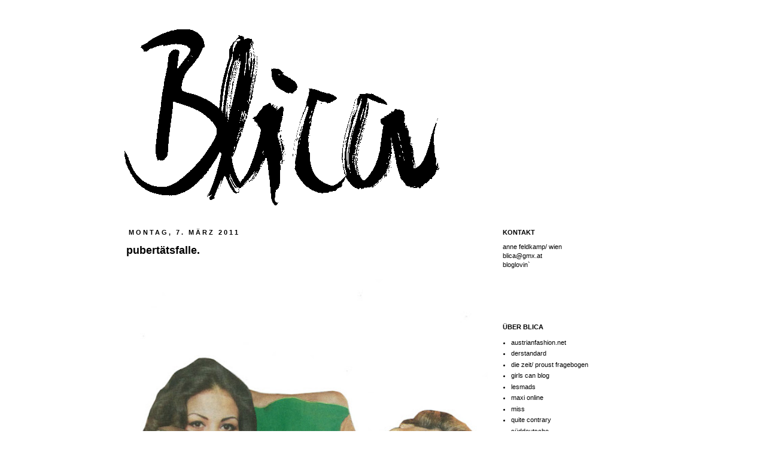

--- FILE ---
content_type: text/html; charset=UTF-8
request_url: https://blicablica.blogspot.com/2011/03/pubertatsfalle.html?showComment=1299705768400
body_size: 18052
content:
<!DOCTYPE html>
<html class='v2' dir='ltr' xmlns='http://www.w3.org/1999/xhtml' xmlns:b='http://www.google.com/2005/gml/b' xmlns:data='http://www.google.com/2005/gml/data' xmlns:expr='http://www.google.com/2005/gml/expr'>
<head>
<link href='https://www.blogger.com/static/v1/widgets/335934321-css_bundle_v2.css' rel='stylesheet' type='text/css'/>
<meta content='IE=EmulateIE7' http-equiv='X-UA-Compatible'/>
<meta content='width=1100' name='viewport'/>
<meta content='text/html; charset=UTF-8' http-equiv='Content-Type'/>
<meta content='blogger' name='generator'/>
<link href='https://blicablica.blogspot.com/favicon.ico' rel='icon' type='image/x-icon'/>
<link href='http://blicablica.blogspot.com/2011/03/pubertatsfalle.html' rel='canonical'/>
<link rel="alternate" type="application/atom+xml" title="blica - Atom" href="https://blicablica.blogspot.com/feeds/posts/default" />
<link rel="alternate" type="application/rss+xml" title="blica - RSS" href="https://blicablica.blogspot.com/feeds/posts/default?alt=rss" />
<link rel="service.post" type="application/atom+xml" title="blica - Atom" href="https://www.blogger.com/feeds/3796645764562642363/posts/default" />

<link rel="alternate" type="application/atom+xml" title="blica - Atom" href="https://blicablica.blogspot.com/feeds/621492537282634384/comments/default" />
<!--Can't find substitution for tag [blog.ieCssRetrofitLinks]-->
<link href='https://blogger.googleusercontent.com/img/b/R29vZ2xl/AVvXsEgPyW-Sg0CTgxkSCFRz4HVhNRkBcB2MAdZR4qLJ50jaGD8GcSMNvhg2dsqy4e3newPkaMu5Yp_yNWlQR4XR9SOfuKWdn09rDeBG1hrW2cMEjI_1hRfdUUYH1T6svU2wD1x1UxM-VSuG7pXc/s800/scan+opernball_bearbeitet-2.jpg' rel='image_src'/>
<meta content='http://blicablica.blogspot.com/2011/03/pubertatsfalle.html' property='og:url'/>
<meta content='pubertätsfalle.' property='og:title'/>
<meta content='opernballthemen wien, 2011: organisatorin desirée treichl-stürgkh in grün und &quot;stargast&quot; ruby in gold.   ich gebe zu: das bloggen fällt mir ...' property='og:description'/>
<meta content='https://blogger.googleusercontent.com/img/b/R29vZ2xl/AVvXsEgPyW-Sg0CTgxkSCFRz4HVhNRkBcB2MAdZR4qLJ50jaGD8GcSMNvhg2dsqy4e3newPkaMu5Yp_yNWlQR4XR9SOfuKWdn09rDeBG1hrW2cMEjI_1hRfdUUYH1T6svU2wD1x1UxM-VSuG7pXc/w1200-h630-p-k-no-nu/scan+opernball_bearbeitet-2.jpg' property='og:image'/>
<title>blica: pubertätsfalle.</title>
<style id='page-skin-1' type='text/css'><!--
/*
-----------------------------------------------
Blogger Template Style
Name:     Simple
Designer: Josh Peterson
URL:      www.noaesthetic.com
----------------------------------------------- */
/* Variable definitions
====================
<Variable name="keycolor" description="Main Color" type="color" default="#66bbdd"/>
<Group description="Page Text" selector="body">
<Variable name="body.font" description="Font" type="font"
default="normal normal 12px Arial, Tahoma, Helvetica, FreeSans, sans-serif"/>
<Variable name="body.text.color" description="Text Color" type="color" default="#222222"/>
</Group>
<Group description="Backgrounds" selector=".body-fauxcolumns-outer">
<Variable name="body.background.color" description="Outer Background" type="color" default="#66bbdd"/>
<Variable name="content.background.color" description="Main Background" type="color" default="#ffffff"/>
<Variable name="header.background.color" description="Header Background" type="color" default="transparent"/>
</Group>
<Group description="Links" selector=".main-outer">
<Variable name="link.color" description="Link Color" type="color" default="#2288bb"/>
<Variable name="link.visited.color" description="Visited Color" type="color" default="#888888"/>
<Variable name="link.hover.color" description="Hover Color" type="color" default="#33aaff"/>
</Group>
<Group description="Blog Title" selector=".header h1">
<Variable name="header.font" description="Font" type="font"
default="normal normal 60px Arial, Tahoma, Helvetica, FreeSans, sans-serif"/>
<Variable name="header.text.color" description="Title Color" type="color" default="#3399bb" />
</Group>
<Group description="Blog Description" selector=".header .description">
<Variable name="description.text.color" description="Description Color" type="color"
default="#777777" />
</Group>
<Group description="Tabs Text" selector=".tabs-inner .widget li a">
<Variable name="tabs.font" description="Font" type="font"
default="normal normal 14px Arial, Tahoma, Helvetica, FreeSans, sans-serif"/>
<Variable name="tabs.text.color" description="Text Color" type="color" default="#999999"/>
<Variable name="tabs.selected.text.color" description="Selected Color" type="color" default="#000000"/>
</Group>
<Group description="Tabs Background" selector=".tabs-outer .PageList">
<Variable name="tabs.background.color" description="Background Color" type="color" default="#f5f5f5"/>
<Variable name="tabs.selected.background.color" description="Selected Color" type="color" default="#eeeeee"/>
</Group>
<Group description="Post Title" selector="h3.post-title, .comments h4">
<Variable name="post.title.font" description="Font" type="font"
default="normal normal 22px Arial, Tahoma, Helvetica, FreeSans, sans-serif"/>
</Group>
<Group description="Date Header" selector=".date-header">
<Variable name="date.header.color" description="Text Color" type="color"
default="#000000"/>
<Variable name="date.header.background.color" description="Background Color" type="color"
default="transparent"/>
</Group>
<Group description="Post Footer" selector=".post-footer">
<Variable name="post.footer.text.color" description="Text Color" type="color" default="#666666"/>
<Variable name="post.footer.background.color" description="Background Color" type="color"
default="#f9f9f9"/>
<Variable name="post.footer.border.color" description="Shadow Color" type="color" default="#eeeeee"/>
</Group>
<Group description="Gadgets" selector="h2">
<Variable name="widget.title.font" description="Title Font" type="font"
default="normal bold 11px Arial, Tahoma, Helvetica, FreeSans, sans-serif"/>
<Variable name="widget.title.text.color" description="Title Color" type="color" default="#000000"/>
<Variable name="widget.alternate.text.color" description="Alternate Color" type="color" default="#999999"/>
</Group>
<Group description="Images" selector=".main-inner">
<Variable name="image.background.color" description="Background Color" type="color" default="#ffffff"/>
<Variable name="image.border.color" description="Border Color" type="color" default="#eeeeee"/>
<Variable name="image.text.color" description="Caption Text Color" type="color" default="#000000"/>
</Group>
<Group description="Accents" selector=".content-inner">
<Variable name="body.rule.color" description="Separator Line Color" type="color" default="#eeeeee"/>
<Variable name="tabs.border.color" description="Tabs Border Color" type="color" default="transparent"/>
</Group>
<Variable name="body.background" description="Body Background" type="background"
color="#ffffff" default="$(color) none repeat scroll top left"/>
<Variable name="body.background.override" description="Body Background Override" type="string" default=""/>
<Variable name="body.background.gradient.cap" description="Body Gradient Cap" type="url"
default="url(//www.blogblog.com/1kt/simple/gradients_light.png)"/>
<Variable name="body.background.gradient.tile" description="Body Gradient Tile" type="url"
default="url(//www.blogblog.com/1kt/simple/body_gradient_tile_light.png)"/>
<Variable name="content.background.color.selector" description="Content Background Color Selector" type="string" default=".content-inner"/>
<Variable name="content.padding" description="Content Padding" type="length" default="10px"/>
<Variable name="content.padding.horizontal" description="Content Horizontal Padding" type="length" default="10px"/>
<Variable name="content.shadow.spread" description="Content Shadow Spread" type="length" default="40px"/>
<Variable name="content.shadow.spread.webkit" description="Content Shadow Spread (WebKit)" type="length" default="5px"/>
<Variable name="content.shadow.spread.ie" description="Content Shadow Spread (IE)" type="length" default="10px"/>
<Variable name="main.border.width" description="Main Border Width" type="length" default="0"/>
<Variable name="header.background.gradient" description="Header Gradient" type="url" default="none"/>
<Variable name="header.shadow.offset.left" description="Header Shadow Offset Left" type="length" default="-1px"/>
<Variable name="header.shadow.offset.top" description="Header Shadow Offset Top" type="length" default="-1px"/>
<Variable name="header.shadow.spread" description="Header Shadow Spread" type="length" default="1px"/>
<Variable name="header.padding" description="Header Padding" type="length" default="30px"/>
<Variable name="header.border.size" description="Header Border Size" type="length" default="1px"/>
<Variable name="header.bottom.border.size" description="Header Bottom Border Size" type="length" default="1px"/>
<Variable name="header.border.horizontalsize" description="Header Horizontal Border Size" type="length" default="0"/>
<Variable name="description.text.size" description="Description Text Size" type="string" default="140%"/>
<Variable name="tabs.margin.top" description="Tabs Margin Top" type="length" default="0" />
<Variable name="tabs.margin.side" description="Tabs Side Margin" type="length" default="30px" />
<Variable name="tabs.background.gradient" description="Tabs Background Gradient" type="url"
default="url(//www.blogblog.com/1kt/simple/gradients_light.png)"/>
<Variable name="tabs.border.width" description="Tabs Border Width" type="length" default="1px"/>
<Variable name="tabs.bevel.border.width" description="Tabs Bevel Border Width" type="length" default="1px"/>
<Variable name="date.header.padding" description="Date Header Padding" type="string" default="inherit"/>
<Variable name="date.header.letterspacing" description="Date Header Letter Spacing" type="string" default="inherit"/>
<Variable name="date.header.margin" description="Date Header Margin" type="string" default="inherit"/>
<Variable name="post.margin.bottom" description="Post Bottom Margin" type="length" default="25px"/>
<Variable name="image.border.small.size" description="Image Border Small Size" type="length" default="2px"/>
<Variable name="image.border.large.size" description="Image Border Large Size" type="length" default="5px"/>
<Variable name="page.width.selector" description="Page Width Selector" type="string" default=".region-inner"/>
<Variable name="page.width" description="Page Width" type="string" default="auto"/>
<Variable name="main.section.margin" description="Main Section Margin" type="length" default="15px"/>
<Variable name="main.padding" description="Main Padding" type="length" default="15px"/>
<Variable name="main.padding.top" description="Main Padding Top" type="length" default="30px"/>
<Variable name="main.padding.bottom" description="Main Padding Bottom" type="length" default="30px"/>
<Variable name="paging.background"
color="#ffffff"
description="Background of blog paging area" type="background"
default="transparent none no-repeat scroll top center"/>
<Variable name="footer.bevel" description="Bevel border length of footer" type="length" default="0"/>
<Variable name="mobile.background.overlay" description="Mobile Background Overlay" type="string"
default="transparent none repeat scroll top left"/>
<Variable name="mobile.background.size" description="Mobile Background Size" type="string" default="auto"/>
<Variable name="mobile.button.color" description="Mobile Button Color" type="color" default="#ffffff" />
<Variable name="startSide" description="Side where text starts in blog language" type="automatic" default="left"/>
<Variable name="endSide" description="Side where text ends in blog language" type="automatic" default="right"/>
*/
/* Content
----------------------------------------------- */
body {
font: normal normal 11px Arial, Tahoma, Helvetica, FreeSans, sans-serif;
color: #000000;
background: #ffffff url(//themes.googleusercontent.com/image?id=0BwVBOzw_-hbMNjViMzQ0ZDEtMWU1NS00ZTBkLWFjY2EtZjM5YmU4OTA2MjBm) repeat-x fixed top center /* Credit: Jason Morrow (http://jasonmorrow.etsy.com) */;
padding: 0 0 0 0;
}
html body .region-inner {
min-width: 0;
max-width: 100%;
width: auto;
}
a:link {
text-decoration:none;
color: #000000;
}
a:visited {
text-decoration:none;
color: #000000;
}
a:hover {
text-decoration:underline;
color: #000000;
}
.body-fauxcolumn-outer .fauxcolumn-inner {
background: transparent none repeat scroll top left;
_background-image: none;
}
.body-fauxcolumn-outer .cap-top {
position: absolute;
z-index: 1;
height: 400px;
width: 100%;
background: #ffffff url(//themes.googleusercontent.com/image?id=0BwVBOzw_-hbMNjViMzQ0ZDEtMWU1NS00ZTBkLWFjY2EtZjM5YmU4OTA2MjBm) repeat-x fixed top center /* Credit: Jason Morrow (http://jasonmorrow.etsy.com) */;
}
.body-fauxcolumn-outer .cap-top .cap-left {
width: 100%;
background: transparent none repeat-x scroll top left;
_background-image: none;
}
.content-outer {
-moz-box-shadow: 0 0 0 rgba(0, 0, 0, .15);
-webkit-box-shadow: 0 0 0 rgba(0, 0, 0, .15);
-goog-ms-box-shadow: 0 0 0 #333333;
box-shadow: 0 0 0 rgba(0, 0, 0, .15);
margin-bottom: 1px;
}
.content-inner {
padding: 10px 40px;
}
.content-inner {
background-color: #ffffff;
}
/* Header
----------------------------------------------- */
.header-outer {
background: #ffffff none repeat-x scroll 0 -400px;
_background-image: none;
}
.Header h1 {
font: normal normal 16px Georgia, Utopia, 'Palatino Linotype', Palatino, serif;
color: #000000;
text-shadow: 0 0 0 rgba(0, 0, 0, .2);
}
.Header h1 a {
color: #000000;
}
.Header .description {
font-size: 18px;
color: #000000;
}
.header-inner .Header .titlewrapper {
padding: 22px 0;
}
.header-inner .Header .descriptionwrapper {
padding: 0 0;
}
/* Tabs
----------------------------------------------- */
.tabs-inner .section:first-child {
border-top: 0 solid transparent;
}
.tabs-inner .section:first-child ul {
margin-top: -1px;
border-top: 1px solid transparent;
border-left: 1px solid transparent;
border-right: 1px solid transparent;
}
.tabs-inner .widget ul {
background: transparent none repeat-x scroll 0 -800px;
_background-image: none;
border-bottom: 1px solid transparent;
margin-top: 0;
margin-left: -30px;
margin-right: -30px;
}
.tabs-inner .widget li a {
display: inline-block;
padding: .6em 1em;
font: normal normal 11px Arial, Tahoma, Helvetica, FreeSans, sans-serif;
color: #000000;
border-left: 1px solid #ffffff;
border-right: 1px solid transparent;
}
.tabs-inner .widget li:first-child a {
border-left: none;
}
.tabs-inner .widget li.selected a, .tabs-inner .widget li a:hover {
color: #000000;
background-color: #eeeeee;
text-decoration: none;
}
/* Columns
----------------------------------------------- */
.main-outer {
border-top: 0 solid transparent;
}
.fauxcolumn-left-outer .fauxcolumn-inner {
border-right: 1px solid transparent;
}
.fauxcolumn-right-outer .fauxcolumn-inner {
border-left: 1px solid transparent;
}
/* Headings
----------------------------------------------- */
h2 {
margin: 0 0 1em 0;
font: normal bold 11px Arial, Tahoma, Helvetica, FreeSans, sans-serif;
color: #000000;
text-transform: uppercase;
}
/* Widgets
----------------------------------------------- */
.widget .zippy {
color: #ffffff;
text-shadow: 2px 2px 1px rgba(0, 0, 0, .1);
}
.widget .popular-posts ul {
list-style: none;
}
/* Posts
----------------------------------------------- */
.date-header span {
background-color: #ffffff;
color: #000000;
padding: 0.4em;
letter-spacing: 3px;
margin: inherit;
}
.main-inner {
padding-top: 35px;
padding-bottom: 65px;
}
.main-inner .column-center-inner {
padding: 0 0;
}
.main-inner .column-center-inner .section {
margin: 0 1em;
}
.post {
margin: 0 0 45px 0;
}
h3.post-title, .comments h4 {
font: normal bold 18px Arial, Tahoma, Helvetica, FreeSans, sans-serif;
margin: .75em 0 0;
}
.post-body {
font-size: 110%;
line-height: 1.4;
position: relative;
}
.post-body img, .post-body .tr-caption-container, .Profile img, .Image img,
.BlogList .item-thumbnail img {
padding: 2px;
background: transparent;
border: 0px solid transparent;
}
.post-body img, .post-body .tr-caption-container {
padding: 5px;
}
.post-body .tr-caption-container {
color: #000000;
}
.post-body .tr-caption-container img {
padding: 0;
background: transparent;
border: none;
-moz-box-shadow: 0 0 0 rgba(0, 0, 0, .1);
-webkit-box-shadow: 0 0 0 rgba(0, 0, 0, .1);
box-shadow: 0 0 0 rgba(0, 0, 0, .1);
}
.post-header {
margin: 0 0 1.5em;
line-height: 1.6;
font-size: 90%;
}
.post-footer {
margin: 20px -2px 0;
padding: 5px 10px;
color: #000000;
background-color: #ffffff;
border-bottom: 1px solid #ffffff;
line-height: 1.6;
font-size: 90%;
}
#comments .comment-author {
padding-top: 1.5em;
border-top: 1px solid transparent;
background-position: 0 1.5em;
}
#comments .comment-author:first-child {
padding-top: 0;
border-top: none;
}
.avatar-image-container {
margin: .2em 0 0;
}
#comments .avatar-image-container img {
border: 1px solid transparent;
}
/* Comments
----------------------------------------------- */
.comments .comments-content .icon.blog-author {
background-repeat: no-repeat;
background-image: url([data-uri]);
}
.comments .comments-content .loadmore a {
border-top: 1px solid #ffffff;
border-bottom: 1px solid #ffffff;
}
.comments .comment-thread.inline-thread {
background-color: #ffffff;
}
.comments .continue {
border-top: 2px solid #ffffff;
}
/* Accents
---------------------------------------------- */
.section-columns td.columns-cell {
border-left: 1px solid transparent;
}
.blog-pager {
background: transparent url(//www.blogblog.com/1kt/simple/paging_dot.png) repeat-x scroll top center;
}
.blog-pager-older-link, .home-link,
.blog-pager-newer-link {
background-color: #ffffff;
padding: 5px;
}
.footer-outer {
border-top: 1px dashed #bbbbbb;
}
/* Mobile
----------------------------------------------- */
body.mobile  {
background-size: auto;
}
.mobile .body-fauxcolumn-outer {
background: transparent none repeat scroll top left;
}
.mobile .body-fauxcolumn-outer .cap-top {
background-size: 100% auto;
}
.mobile .content-outer {
-webkit-box-shadow: 0 0 3px rgba(0, 0, 0, .15);
box-shadow: 0 0 3px rgba(0, 0, 0, .15);
padding: 0 0;
}
body.mobile .AdSense {
margin: 0 -0;
}
.mobile .tabs-inner .widget ul {
margin-left: 0;
margin-right: 0;
}
.mobile .post {
margin: 0;
}
.mobile .main-inner .column-center-inner .section {
margin: 0;
}
.mobile .date-header span {
padding: 0.1em 10px;
margin: 0 -10px;
}
.mobile h3.post-title {
margin: 0;
}
.mobile .blog-pager {
background: transparent none no-repeat scroll top center;
}
.mobile .footer-outer {
border-top: none;
}
.mobile .main-inner, .mobile .footer-inner {
background-color: #ffffff;
}
.mobile-index-contents {
color: #000000;
}
.mobile-link-button {
background-color: #000000;
}
.mobile-link-button a:link, .mobile-link-button a:visited {
color: #ffffff;
}
.mobile .tabs-inner .section:first-child {
border-top: none;
}
.mobile .tabs-inner .PageList .widget-content {
background-color: #eeeeee;
color: #000000;
border-top: 1px solid transparent;
border-bottom: 1px solid transparent;
}
.mobile .tabs-inner .PageList .widget-content .pagelist-arrow {
border-left: 1px solid transparent;
}
#navbar-iframe {
display: none !important;
}

--></style>
<style id='template-skin-1' type='text/css'><!--
body {
min-width: 960px;
}
.content-outer, .content-fauxcolumn-outer, .region-inner {
min-width: 960px;
max-width: 960px;
_width: 960px;
}
.main-inner .columns {
padding-left: 0px;
padding-right: 270px;
}
.main-inner .fauxcolumn-center-outer {
left: 0px;
right: 270px;
/* IE6 does not respect left and right together */
_width: expression(this.parentNode.offsetWidth -
parseInt("0px") -
parseInt("270px") + 'px');
}
.main-inner .fauxcolumn-left-outer {
width: 0px;
}
.main-inner .fauxcolumn-right-outer {
width: 270px;
}
.main-inner .column-left-outer {
width: 0px;
right: 100%;
margin-left: -0px;
}
.main-inner .column-right-outer {
width: 270px;
margin-right: -270px;
}
#layout {
min-width: 0;
}
#layout .content-outer {
min-width: 0;
width: 800px;
}
#layout .region-inner {
min-width: 0;
width: auto;
}
--></style>
<link href='https://www.blogger.com/dyn-css/authorization.css?targetBlogID=3796645764562642363&amp;zx=6f92eef2-81c1-46a1-a77e-a44516f1d35c' media='none' onload='if(media!=&#39;all&#39;)media=&#39;all&#39;' rel='stylesheet'/><noscript><link href='https://www.blogger.com/dyn-css/authorization.css?targetBlogID=3796645764562642363&amp;zx=6f92eef2-81c1-46a1-a77e-a44516f1d35c' rel='stylesheet'/></noscript>
<meta name='google-adsense-platform-account' content='ca-host-pub-1556223355139109'/>
<meta name='google-adsense-platform-domain' content='blogspot.com'/>

</head>
<body class='loading'>
<div class='navbar section' id='navbar'><div class='widget Navbar' data-version='1' id='Navbar1'><script type="text/javascript">
    function setAttributeOnload(object, attribute, val) {
      if(window.addEventListener) {
        window.addEventListener('load',
          function(){ object[attribute] = val; }, false);
      } else {
        window.attachEvent('onload', function(){ object[attribute] = val; });
      }
    }
  </script>
<div id="navbar-iframe-container"></div>
<script type="text/javascript" src="https://apis.google.com/js/platform.js"></script>
<script type="text/javascript">
      gapi.load("gapi.iframes:gapi.iframes.style.bubble", function() {
        if (gapi.iframes && gapi.iframes.getContext) {
          gapi.iframes.getContext().openChild({
              url: 'https://www.blogger.com/navbar/3796645764562642363?po\x3d621492537282634384\x26origin\x3dhttps://blicablica.blogspot.com',
              where: document.getElementById("navbar-iframe-container"),
              id: "navbar-iframe"
          });
        }
      });
    </script><script type="text/javascript">
(function() {
var script = document.createElement('script');
script.type = 'text/javascript';
script.src = '//pagead2.googlesyndication.com/pagead/js/google_top_exp.js';
var head = document.getElementsByTagName('head')[0];
if (head) {
head.appendChild(script);
}})();
</script>
</div></div>
<div class='body-fauxcolumns'>
<div class='fauxcolumn-outer body-fauxcolumn-outer'>
<div class='cap-top'>
<div class='cap-left'></div>
<div class='cap-right'></div>
</div>
<div class='fauxborder-left'>
<div class='fauxborder-right'></div>
<div class='fauxcolumn-inner'>
</div>
</div>
<div class='cap-bottom'>
<div class='cap-left'></div>
<div class='cap-right'></div>
</div>
</div>
</div>
<div class='content'>
<div class='content-fauxcolumns'>
<div class='fauxcolumn-outer content-fauxcolumn-outer'>
<div class='cap-top'>
<div class='cap-left'></div>
<div class='cap-right'></div>
</div>
<div class='fauxborder-left'>
<div class='fauxborder-right'></div>
<div class='fauxcolumn-inner'>
</div>
</div>
<div class='cap-bottom'>
<div class='cap-left'></div>
<div class='cap-right'></div>
</div>
</div>
</div>
<div class='content-outer'>
<div class='content-cap-top cap-top'>
<div class='cap-left'></div>
<div class='cap-right'></div>
</div>
<div class='fauxborder-left content-fauxborder-left'>
<div class='fauxborder-right content-fauxborder-right'></div>
<div class='content-inner'>
<header>
<div class='header-outer'>
<div class='header-cap-top cap-top'>
<div class='cap-left'></div>
<div class='cap-right'></div>
</div>
<div class='fauxborder-left header-fauxborder-left'>
<div class='fauxborder-right header-fauxborder-right'></div>
<div class='region-inner header-inner'>
<div class='header section' id='header'><div class='widget Header' data-version='1' id='Header1'>
<div id='header-inner'>
<a href='https://blicablica.blogspot.com/' style='display: block'>
<img alt='blica' height='307px; ' id='Header1_headerimg' src='https://blogger.googleusercontent.com/img/b/R29vZ2xl/AVvXsEhlINIilNBpsG8EQR-TWBY_k6umGwxUnlX-TYLKecNxbiLcANXq8I8sOeXTD1moJAY1Ru0nDO9wbhUWDYLPiS1tc-j1yPFVDz_1bmutrhVdK116fm1EjT9aVJ9Na0Z_tOOPBZYuSHWu9oNn/s1600/blica+schriftzug2_bearbeitet-4.gif' style='display: block' width='700px; '/>
</a>
</div>
</div></div>
</div>
</div>
<div class='header-cap-bottom cap-bottom'>
<div class='cap-left'></div>
<div class='cap-right'></div>
</div>
</div>
</header>
<div class='tabs-outer'>
<div class='tabs-cap-top cap-top'>
<div class='cap-left'></div>
<div class='cap-right'></div>
</div>
<div class='fauxborder-left tabs-fauxborder-left'>
<div class='fauxborder-right tabs-fauxborder-right'></div>
<div class='region-inner tabs-inner'>
<div class='tabs no-items section' id='crosscol'></div>
<div class='tabs no-items section' id='crosscol-overflow'></div>
</div>
</div>
<div class='tabs-cap-bottom cap-bottom'>
<div class='cap-left'></div>
<div class='cap-right'></div>
</div>
</div>
<div class='main-outer'>
<div class='main-cap-top cap-top'>
<div class='cap-left'></div>
<div class='cap-right'></div>
</div>
<div class='fauxborder-left main-fauxborder-left'>
<div class='fauxborder-right main-fauxborder-right'></div>
<div class='region-inner main-inner'>
<div class='columns fauxcolumns'>
<div class='fauxcolumn-outer fauxcolumn-center-outer'>
<div class='cap-top'>
<div class='cap-left'></div>
<div class='cap-right'></div>
</div>
<div class='fauxborder-left'>
<div class='fauxborder-right'></div>
<div class='fauxcolumn-inner'>
</div>
</div>
<div class='cap-bottom'>
<div class='cap-left'></div>
<div class='cap-right'></div>
</div>
</div>
<div class='fauxcolumn-outer fauxcolumn-left-outer'>
<div class='cap-top'>
<div class='cap-left'></div>
<div class='cap-right'></div>
</div>
<div class='fauxborder-left'>
<div class='fauxborder-right'></div>
<div class='fauxcolumn-inner'>
</div>
</div>
<div class='cap-bottom'>
<div class='cap-left'></div>
<div class='cap-right'></div>
</div>
</div>
<div class='fauxcolumn-outer fauxcolumn-right-outer'>
<div class='cap-top'>
<div class='cap-left'></div>
<div class='cap-right'></div>
</div>
<div class='fauxborder-left'>
<div class='fauxborder-right'></div>
<div class='fauxcolumn-inner'>
</div>
</div>
<div class='cap-bottom'>
<div class='cap-left'></div>
<div class='cap-right'></div>
</div>
</div>
<!-- corrects IE6 width calculation -->
<div class='columns-inner'>
<div class='column-center-outer'>
<div class='column-center-inner'>
<div class='main section' id='main'><div class='widget Blog' data-version='1' id='Blog1'>
<div class='blog-posts hfeed'>

          <div class="date-outer">
        
<h2 class='date-header'><span>Montag, 7. März 2011</span></h2>

          <div class="date-posts">
        
<div class='post-outer'>
<div class='post hentry' itemscope='itemscope' itemtype='http://schema.org/BlogPosting'>
<a name='621492537282634384'></a>
<h3 class='post-title entry-title' itemprop='name'>
pubertätsfalle.
</h3>
<div class='post-header'>
<div class='post-header-line-1'></div>
</div>
<div class='post-body entry-content' id='post-body-621492537282634384' itemprop='articleBody'>
<div class="separator" style="clear: both; text-align: center;"></div><div class="separator" style="clear: both; text-align: center;"><a href="https://blogger.googleusercontent.com/img/b/R29vZ2xl/AVvXsEgPyW-Sg0CTgxkSCFRz4HVhNRkBcB2MAdZR4qLJ50jaGD8GcSMNvhg2dsqy4e3newPkaMu5Yp_yNWlQR4XR9SOfuKWdn09rDeBG1hrW2cMEjI_1hRfdUUYH1T6svU2wD1x1UxM-VSuG7pXc/s1600/scan+opernball_bearbeitet-2.jpg" imageanchor="1" style="clear: left; float: left; margin-bottom: 1em; margin-right: 1em;"><img border="0" height="907" src="https://blogger.googleusercontent.com/img/b/R29vZ2xl/AVvXsEgPyW-Sg0CTgxkSCFRz4HVhNRkBcB2MAdZR4qLJ50jaGD8GcSMNvhg2dsqy4e3newPkaMu5Yp_yNWlQR4XR9SOfuKWdn09rDeBG1hrW2cMEjI_1hRfdUUYH1T6svU2wD1x1UxM-VSuG7pXc/s800/scan+opernball_bearbeitet-2.jpg" width="600" /></a></div><span style="font-size: x-small;"><span style="font-family: Georgia,&quot;Times New Roman&quot;,serif;">opernballthemen wien, 2011: organisatorin desirée treichl-stürgkh in grün und "stargast" ruby in gold.</span></span><br />
<br />
<span style="font-family: Georgia,&quot;Times New Roman&quot;,serif; font-size: small;">ich gebe zu: das bloggen fällt mir derzeit schwer - um so mehr beschäftigt mich aktuell wieder einmal die frage der positionierung von modeblogs. oder anders gesagt: wie gelingt es, sich einen <b>einigermaßen eigenständigen zugang zum bloggen</b> zu bewahren? und wie als unabhängiges format behaupten zwischen all` den unzähligen onlineformaten - möglichst ohne das x-te mal dieselben editorials und bilder von <i>style.com</i> zu posten? wie die leserInnenschaft unterhalten ohne im boulevardesken zu versumpfen? kurzum: es fühlt sich an, als sei mein blog <b>geradewegs in seine pubertäre phase geschlittert</b> - und das, obwohl <i>blica</i> ja gerade mal drei ist. ich bemühe mich dennoch, meine eigenen antworten für mich und mein blog zu finden - denn nichts ist schlimmer als stillstand. </span>
<iframe allowTransparency='true' frameborder='0' scrolling='no' src='http://www.facebook.com/plugins/like.php?href=https://blicablica.blogspot.com/2011/03/pubertatsfalle.html&layout=button_count&show_faces=false&width=180&action=like&font=arial&colorscheme=light' style='border:none; overflow:hidden; width:180px; height:30px;'></iframe>
<div style='clear: both;'></div>
</div>
<div class='post-footer'>
<div class='post-footer-line post-footer-line-1'><span class='post-author vcard'>
Eingestellt von
<span class='fn'>
<a href='https://www.blogger.com/profile/07051943088937009832' itemprop='author' rel='author' title='author profile'>
blica
</a>
</span>
</span>
<span class='post-timestamp'>
um
<a class='timestamp-link' href='https://blicablica.blogspot.com/2011/03/pubertatsfalle.html' itemprop='url' rel='bookmark' title='permanent link'><abbr class='published' itemprop='datePublished' title='2011-03-07T23:44:00+01:00'>7.3.11</abbr></a>
</span>
<span class='post-comment-link'>
</span>
<span class='post-icons'>
<span class='item-action'>
<a href='https://www.blogger.com/email-post/3796645764562642363/621492537282634384' title='Post per E-Mail senden'>
<img alt="" class="icon-action" height="13" src="//img1.blogblog.com/img/icon18_email.gif" width="18">
</a>
</span>
<span class='item-control blog-admin pid-1806166182'>
<a href='https://www.blogger.com/post-edit.g?blogID=3796645764562642363&postID=621492537282634384&from=pencil' title='Post bearbeiten'>
<img alt='' class='icon-action' height='18' src='https://resources.blogblog.com/img/icon18_edit_allbkg.gif' width='18'/>
</a>
</span>
</span>
<span class='post-backlinks post-comment-link'>
</span>
</div>
<div class='post-footer-line post-footer-line-2'></div>
<div class='post-footer-line post-footer-line-3'></div>
</div>
</div>
<div class='comments' id='comments'>
<a name='comments'></a>
<h4>11 Kommentare:</h4>
<div id='Blog1_comments-block-wrapper'>
<dl class='avatar-comment-indent' id='comments-block'>
<dt class='comment-author ' id='c8630928309362794059'>
<a name='c8630928309362794059'></a>
<div class="avatar-image-container avatar-stock"><span dir="ltr"><img src="//resources.blogblog.com/img/blank.gif" width="35" height="35" alt="" title="Michi">

</span></div>
Michi
hat gesagt&#8230;
</dt>
<dd class='comment-body' id='Blog1_cmt-8630928309362794059'>
<p>
Bitte so weitermachen, liebe Blica! Lass dich bloß nicht von &quot;Hormonen&quot; aka anderen Blogs/Vorgaben verwirren!!!
</p>
</dd>
<dd class='comment-footer'>
<span class='comment-timestamp'>
<a href='https://blicablica.blogspot.com/2011/03/pubertatsfalle.html?showComment=1299608653969#c8630928309362794059' title='comment permalink'>
8. März 2011 um 19:24
</a>
<span class='item-control blog-admin pid-1308544838'>
<a class='comment-delete' href='https://www.blogger.com/comment/delete/3796645764562642363/8630928309362794059' title='Kommentar löschen'>
<img src='https://resources.blogblog.com/img/icon_delete13.gif'/>
</a>
</span>
</span>
</dd>
<dt class='comment-author ' id='c6712465257006441322'>
<a name='c6712465257006441322'></a>
<div class="avatar-image-container vcard"><span dir="ltr"><a href="https://www.blogger.com/profile/11446263858027877821" target="" rel="nofollow" onclick="" class="avatar-hovercard" id="av-6712465257006441322-11446263858027877821"><img src="https://resources.blogblog.com/img/blank.gif" width="35" height="35" class="delayLoad" style="display: none;" longdesc="//blogger.googleusercontent.com/img/b/R29vZ2xl/AVvXsEjoBQcdUtV8e8GX90xf1yJl1Zecs_CVbTO6ybXLAQ-cU_xMRHwK7ffJn0Wf9dynT4Z-4EoGhSyN3qGgwobY0X_9jzBgjkJq2IitjG849pqEUTC-zABb7Me2ztH5q3eMOA/s45-c-r/Lenas+cv-bilder+007_blog.jpg" alt="" title="fr&ouml;ken lila">

<noscript><img src="//blogger.googleusercontent.com/img/b/R29vZ2xl/AVvXsEjoBQcdUtV8e8GX90xf1yJl1Zecs_CVbTO6ybXLAQ-cU_xMRHwK7ffJn0Wf9dynT4Z-4EoGhSyN3qGgwobY0X_9jzBgjkJq2IitjG849pqEUTC-zABb7Me2ztH5q3eMOA/s45-c-r/Lenas+cv-bilder+007_blog.jpg" width="35" height="35" class="photo" alt=""></noscript></a></span></div>
<a href='https://www.blogger.com/profile/11446263858027877821' rel='nofollow'>fröken lila</a>
hat gesagt&#8230;
</dt>
<dd class='comment-body' id='Blog1_cmt-6712465257006441322'>
<p>
ich komme gerne hier her, jeden tag. nicht weil ich hier das gleiche lese das ich auf dem großteil der &quot;modeblogs&quot; dieser welt auch serviert bekomme, sondern weil ich hier dazu angeregt werde mir selber meine gedanken zur modewelt mit all ihren absonderlichkeiten (im positiven wie im negativen) zu machen. das ist es was ich an blica so schätze.
</p>
</dd>
<dd class='comment-footer'>
<span class='comment-timestamp'>
<a href='https://blicablica.blogspot.com/2011/03/pubertatsfalle.html?showComment=1299619606739#c6712465257006441322' title='comment permalink'>
8. März 2011 um 22:26
</a>
<span class='item-control blog-admin pid-242070357'>
<a class='comment-delete' href='https://www.blogger.com/comment/delete/3796645764562642363/6712465257006441322' title='Kommentar löschen'>
<img src='https://resources.blogblog.com/img/icon_delete13.gif'/>
</a>
</span>
</span>
</dd>
<dt class='comment-author ' id='c6803602161324188697'>
<a name='c6803602161324188697'></a>
<div class="avatar-image-container avatar-stock"><span dir="ltr"><a href="https://www.blogger.com/profile/17026730519720590776" target="" rel="nofollow" onclick="" class="avatar-hovercard" id="av-6803602161324188697-17026730519720590776"><img src="//www.blogger.com/img/blogger_logo_round_35.png" width="35" height="35" alt="" title="Frau von N&ouml;ten">

</a></span></div>
<a href='https://www.blogger.com/profile/17026730519720590776' rel='nofollow'>Frau von Nöten</a>
hat gesagt&#8230;
</dt>
<dd class='comment-body' id='Blog1_cmt-6803602161324188697'>
<p>
Liebe Blica, bitte lass Dich nicht entmutigen! Die kritische, unabhängige, intellektuelle und angenehm sarkastische Sichtweise, die ich hier finde, ist so rar gesät unter den Fashionblogs. Bitte bewahre Dir das!
</p>
</dd>
<dd class='comment-footer'>
<span class='comment-timestamp'>
<a href='https://blicablica.blogspot.com/2011/03/pubertatsfalle.html?showComment=1299647199672#c6803602161324188697' title='comment permalink'>
9. März 2011 um 06:06
</a>
<span class='item-control blog-admin pid-1926649646'>
<a class='comment-delete' href='https://www.blogger.com/comment/delete/3796645764562642363/6803602161324188697' title='Kommentar löschen'>
<img src='https://resources.blogblog.com/img/icon_delete13.gif'/>
</a>
</span>
</span>
</dd>
<dt class='comment-author ' id='c6754652920428290490'>
<a name='c6754652920428290490'></a>
<div class="avatar-image-container avatar-stock"><span dir="ltr"><a href="http://inattendu.tumblr.com" target="" rel="nofollow" onclick=""><img src="//resources.blogblog.com/img/blank.gif" width="35" height="35" alt="" title="Tine">

</a></span></div>
<a href='http://inattendu.tumblr.com' rel='nofollow'>Tine</a>
hat gesagt&#8230;
</dt>
<dd class='comment-body' id='Blog1_cmt-6754652920428290490'>
<p>
Ich mag Deinen Blog sehr gern, gerade weil er nicht nur aus geposteten Bildern besteht sondern man den Mensch dahinter spürt und sich zum ein oder anderen Thema Gedanken macht.<br /><br />Für mich sind im Übrigen Seiten wie z.B. Etsy eine grosse Fundgrube und Inspirationsquelle und ich entdecke immer wieder das ein oder andere, was ich nicht schon zigmal gesehen habe (vielleicht weil man sich durchwühlen muss und nicht einfach kopieren kann?)
</p>
</dd>
<dd class='comment-footer'>
<span class='comment-timestamp'>
<a href='https://blicablica.blogspot.com/2011/03/pubertatsfalle.html?showComment=1299676634374#c6754652920428290490' title='comment permalink'>
9. März 2011 um 14:17
</a>
<span class='item-control blog-admin pid-1308544838'>
<a class='comment-delete' href='https://www.blogger.com/comment/delete/3796645764562642363/6754652920428290490' title='Kommentar löschen'>
<img src='https://resources.blogblog.com/img/icon_delete13.gif'/>
</a>
</span>
</span>
</dd>
<dt class='comment-author ' id='c2527109224103515257'>
<a name='c2527109224103515257'></a>
<div class="avatar-image-container avatar-stock"><span dir="ltr"><a href="http://www.juliastelzner.de" target="" rel="nofollow" onclick=""><img src="//resources.blogblog.com/img/blank.gif" width="35" height="35" alt="" title="Julia">

</a></span></div>
<a href='http://www.juliastelzner.de' rel='nofollow'>Julia</a>
hat gesagt&#8230;
</dt>
<dd class='comment-body' id='Blog1_cmt-2527109224103515257'>
<p>
Du sprichst mir aus der Seele....
</p>
</dd>
<dd class='comment-footer'>
<span class='comment-timestamp'>
<a href='https://blicablica.blogspot.com/2011/03/pubertatsfalle.html?showComment=1299705768400#c2527109224103515257' title='comment permalink'>
9. März 2011 um 22:22
</a>
<span class='item-control blog-admin pid-1308544838'>
<a class='comment-delete' href='https://www.blogger.com/comment/delete/3796645764562642363/2527109224103515257' title='Kommentar löschen'>
<img src='https://resources.blogblog.com/img/icon_delete13.gif'/>
</a>
</span>
</span>
</dd>
<dt class='comment-author ' id='c3635145204538436987'>
<a name='c3635145204538436987'></a>
<div class="avatar-image-container vcard"><span dir="ltr"><a href="https://www.blogger.com/profile/00429628031179908191" target="" rel="nofollow" onclick="" class="avatar-hovercard" id="av-3635145204538436987-00429628031179908191"><img src="https://resources.blogblog.com/img/blank.gif" width="35" height="35" class="delayLoad" style="display: none;" longdesc="//blogger.googleusercontent.com/img/b/R29vZ2xl/AVvXsEihaZR7wq_wdr71B5-_2Wps73kVrxet-EByy9VHZe41JdPB9WBo9ERC443L7rK_k_uJ5agv7ETFGxl0A_qZDx_AM6CiYSjFqrRV4KqszaipZFNEVYiYTW-rKfEyF-U3Fg/s45-c/8.jpg" alt="" title="saigon">

<noscript><img src="//blogger.googleusercontent.com/img/b/R29vZ2xl/AVvXsEihaZR7wq_wdr71B5-_2Wps73kVrxet-EByy9VHZe41JdPB9WBo9ERC443L7rK_k_uJ5agv7ETFGxl0A_qZDx_AM6CiYSjFqrRV4KqszaipZFNEVYiYTW-rKfEyF-U3Fg/s45-c/8.jpg" width="35" height="35" class="photo" alt=""></noscript></a></span></div>
<a href='https://www.blogger.com/profile/00429628031179908191' rel='nofollow'>saigon</a>
hat gesagt&#8230;
</dt>
<dd class='comment-body' id='Blog1_cmt-3635145204538436987'>
<p>
das was du letztes gesagt hast, stimmt. stillstand ist fürchterlich
</p>
</dd>
<dd class='comment-footer'>
<span class='comment-timestamp'>
<a href='https://blicablica.blogspot.com/2011/03/pubertatsfalle.html?showComment=1299709333436#c3635145204538436987' title='comment permalink'>
9. März 2011 um 23:22
</a>
<span class='item-control blog-admin pid-603840833'>
<a class='comment-delete' href='https://www.blogger.com/comment/delete/3796645764562642363/3635145204538436987' title='Kommentar löschen'>
<img src='https://resources.blogblog.com/img/icon_delete13.gif'/>
</a>
</span>
</span>
</dd>
<dt class='comment-author ' id='c7528860902237208553'>
<a name='c7528860902237208553'></a>
<div class="avatar-image-container avatar-stock"><span dir="ltr"><img src="//resources.blogblog.com/img/blank.gif" width="35" height="35" alt="" title="Anonym">

</span></div>
Anonym
hat gesagt&#8230;
</dt>
<dd class='comment-body' id='Blog1_cmt-7528860902237208553'>
<p>
gerade für dieses kritische zweifeln und reflektieren lieben wir dich, ist es doch so rar in dieser selbstgefälligen bloggerwelt, weitermachen!
</p>
</dd>
<dd class='comment-footer'>
<span class='comment-timestamp'>
<a href='https://blicablica.blogspot.com/2011/03/pubertatsfalle.html?showComment=1299742285495#c7528860902237208553' title='comment permalink'>
10. März 2011 um 08:31
</a>
<span class='item-control blog-admin pid-1308544838'>
<a class='comment-delete' href='https://www.blogger.com/comment/delete/3796645764562642363/7528860902237208553' title='Kommentar löschen'>
<img src='https://resources.blogblog.com/img/icon_delete13.gif'/>
</a>
</span>
</span>
</dd>
<dt class='comment-author ' id='c2697001878412052549'>
<a name='c2697001878412052549'></a>
<div class="avatar-image-container avatar-stock"><span dir="ltr"><img src="//resources.blogblog.com/img/blank.gif" width="35" height="35" alt="" title="Steffi">

</span></div>
Steffi
hat gesagt&#8230;
</dt>
<dd class='comment-body' id='Blog1_cmt-2697001878412052549'>
<p>
Da kann ich Anonym und den ganzen anderen nur zustimmen. Genau deshalb komme ich jeden Tag bei Dir vorbei! Bitte mach weiter so - kannst uns jetzt nicht einfach so im Stich lassen ;-).
</p>
</dd>
<dd class='comment-footer'>
<span class='comment-timestamp'>
<a href='https://blicablica.blogspot.com/2011/03/pubertatsfalle.html?showComment=1299751127201#c2697001878412052549' title='comment permalink'>
10. März 2011 um 10:58
</a>
<span class='item-control blog-admin pid-1308544838'>
<a class='comment-delete' href='https://www.blogger.com/comment/delete/3796645764562642363/2697001878412052549' title='Kommentar löschen'>
<img src='https://resources.blogblog.com/img/icon_delete13.gif'/>
</a>
</span>
</span>
</dd>
<dt class='comment-author blog-author' id='c938765449956910288'>
<a name='c938765449956910288'></a>
<div class="avatar-image-container vcard"><span dir="ltr"><a href="https://www.blogger.com/profile/07051943088937009832" target="" rel="nofollow" onclick="" class="avatar-hovercard" id="av-938765449956910288-07051943088937009832"><img src="https://resources.blogblog.com/img/blank.gif" width="35" height="35" class="delayLoad" style="display: none;" longdesc="//blogger.googleusercontent.com/img/b/R29vZ2xl/AVvXsEjomkyz2fVMLsiHvxx6JxgnBXNrAFj5sbnHP1MXbyLB9AyCBmqK7BuB_Yv0kJm4UoUYb68SGsOAL86xbqDudcRNU1gH9DKvqZlc5DrOw3KDGE8F28wH5oOFBO04Se9Ph-Q/s45-c/duerer-albrecht-eule.jpg" alt="" title="blica">

<noscript><img src="//blogger.googleusercontent.com/img/b/R29vZ2xl/AVvXsEjomkyz2fVMLsiHvxx6JxgnBXNrAFj5sbnHP1MXbyLB9AyCBmqK7BuB_Yv0kJm4UoUYb68SGsOAL86xbqDudcRNU1gH9DKvqZlc5DrOw3KDGE8F28wH5oOFBO04Se9Ph-Q/s45-c/duerer-albrecht-eule.jpg" width="35" height="35" class="photo" alt=""></noscript></a></span></div>
<a href='https://www.blogger.com/profile/07051943088937009832' rel='nofollow'>blica</a>
hat gesagt&#8230;
</dt>
<dd class='comment-body' id='Blog1_cmt-938765449956910288'>
<p>
das ist wirklich verdammt nett von euch - gerade dann, wenns schwer fällt, weiss man solche kommentare sehr zu schätzen. danke.
</p>
</dd>
<dd class='comment-footer'>
<span class='comment-timestamp'>
<a href='https://blicablica.blogspot.com/2011/03/pubertatsfalle.html?showComment=1299788998823#c938765449956910288' title='comment permalink'>
10. März 2011 um 21:29
</a>
<span class='item-control blog-admin pid-1806166182'>
<a class='comment-delete' href='https://www.blogger.com/comment/delete/3796645764562642363/938765449956910288' title='Kommentar löschen'>
<img src='https://resources.blogblog.com/img/icon_delete13.gif'/>
</a>
</span>
</span>
</dd>
<dt class='comment-author ' id='c2233992044315549435'>
<a name='c2233992044315549435'></a>
<div class="avatar-image-container avatar-stock"><span dir="ltr"><img src="//resources.blogblog.com/img/blank.gif" width="35" height="35" alt="" title="eulen">

</span></div>
eulen
hat gesagt&#8230;
</dt>
<dd class='comment-body' id='Blog1_cmt-2233992044315549435'>
<p>
die collagen allein sind schon grund genug! und der blog ist eben frühreif :-) die kritische selbstbefragung in der modewelt selten, darum hier immer wieder gute denkanstösse. auch für nicht-bloggerinnen.
</p>
</dd>
<dd class='comment-footer'>
<span class='comment-timestamp'>
<a href='https://blicablica.blogspot.com/2011/03/pubertatsfalle.html?showComment=1299801292775#c2233992044315549435' title='comment permalink'>
11. März 2011 um 00:54
</a>
<span class='item-control blog-admin pid-1308544838'>
<a class='comment-delete' href='https://www.blogger.com/comment/delete/3796645764562642363/2233992044315549435' title='Kommentar löschen'>
<img src='https://resources.blogblog.com/img/icon_delete13.gif'/>
</a>
</span>
</span>
</dd>
<dt class='comment-author ' id='c5516243582172107096'>
<a name='c5516243582172107096'></a>
<div class="avatar-image-container avatar-stock"><span dir="ltr"><img src="//resources.blogblog.com/img/blank.gif" width="35" height="35" alt="" title="berit">

</span></div>
berit
hat gesagt&#8230;
</dt>
<dd class='comment-body' id='Blog1_cmt-5516243582172107096'>
<p>
Ich hab deinen Blog heute zum erstem Mal gelesen...er unterscheidet sich von den anderen schon dadurch, dass du schön formulierst und intelligente Sätze bildest. Weiter so. Ich denke Nischenblogs werden sich weiter herausbilden, wie academicchic.com
</p>
</dd>
<dd class='comment-footer'>
<span class='comment-timestamp'>
<a href='https://blicablica.blogspot.com/2011/03/pubertatsfalle.html?showComment=1301158644131#c5516243582172107096' title='comment permalink'>
26. März 2011 um 17:57
</a>
<span class='item-control blog-admin pid-1308544838'>
<a class='comment-delete' href='https://www.blogger.com/comment/delete/3796645764562642363/5516243582172107096' title='Kommentar löschen'>
<img src='https://resources.blogblog.com/img/icon_delete13.gif'/>
</a>
</span>
</span>
</dd>
</dl>
</div>
<p class='comment-footer'>
<a href='https://www.blogger.com/comment/fullpage/post/3796645764562642363/621492537282634384' onclick=''>Kommentar veröffentlichen</a>
</p>
</div>
</div>

        </div></div>
      
</div>
<div class='blog-pager' id='blog-pager'>
<span id='blog-pager-newer-link'>
<a class='blog-pager-newer-link' href='https://blicablica.blogspot.com/2011/03/so-machens-die-anderen.html' id='Blog1_blog-pager-newer-link' title='Neuerer Post'>Neuerer Post</a>
</span>
<span id='blog-pager-older-link'>
<a class='blog-pager-older-link' href='https://blicablica.blogspot.com/2011/03/mit-vollgas-gegen-die-wand.html' id='Blog1_blog-pager-older-link' title='Älterer Post'>Älterer Post</a>
</span>
<a class='home-link' href='https://blicablica.blogspot.com/'>Startseite</a>
</div>
<div class='clear'></div>
<div class='post-feeds'>
<div class='feed-links'>
Abonnieren
<a class='feed-link' href='https://blicablica.blogspot.com/feeds/621492537282634384/comments/default' target='_blank' type='application/atom+xml'>Kommentare zum Post (Atom)</a>
</div>
</div>
</div>
<div class='widget BlogArchive' data-version='1' id='BlogArchive1'>
<h2>Blog-Archiv</h2>
<div class='widget-content'>
<div id='ArchiveList'>
<div id='BlogArchive1_ArchiveList'>
<ul class='hierarchy'>
<li class='archivedate collapsed'>
<a class='toggle' href='javascript:void(0)'>
<span class='zippy'>

        &#9658;&#160;
      
</span>
</a>
<a class='post-count-link' href='https://blicablica.blogspot.com/2013/'>
2013
</a>
<span class='post-count' dir='ltr'>(64)</span>
<ul class='hierarchy'>
<li class='archivedate collapsed'>
<a class='toggle' href='javascript:void(0)'>
<span class='zippy'>

        &#9658;&#160;
      
</span>
</a>
<a class='post-count-link' href='https://blicablica.blogspot.com/2013/09/'>
September
</a>
<span class='post-count' dir='ltr'>(2)</span>
</li>
</ul>
<ul class='hierarchy'>
<li class='archivedate collapsed'>
<a class='toggle' href='javascript:void(0)'>
<span class='zippy'>

        &#9658;&#160;
      
</span>
</a>
<a class='post-count-link' href='https://blicablica.blogspot.com/2013/08/'>
August
</a>
<span class='post-count' dir='ltr'>(1)</span>
</li>
</ul>
<ul class='hierarchy'>
<li class='archivedate collapsed'>
<a class='toggle' href='javascript:void(0)'>
<span class='zippy'>

        &#9658;&#160;
      
</span>
</a>
<a class='post-count-link' href='https://blicablica.blogspot.com/2013/07/'>
Juli
</a>
<span class='post-count' dir='ltr'>(2)</span>
</li>
</ul>
<ul class='hierarchy'>
<li class='archivedate collapsed'>
<a class='toggle' href='javascript:void(0)'>
<span class='zippy'>

        &#9658;&#160;
      
</span>
</a>
<a class='post-count-link' href='https://blicablica.blogspot.com/2013/06/'>
Juni
</a>
<span class='post-count' dir='ltr'>(7)</span>
</li>
</ul>
<ul class='hierarchy'>
<li class='archivedate collapsed'>
<a class='toggle' href='javascript:void(0)'>
<span class='zippy'>

        &#9658;&#160;
      
</span>
</a>
<a class='post-count-link' href='https://blicablica.blogspot.com/2013/05/'>
Mai
</a>
<span class='post-count' dir='ltr'>(14)</span>
</li>
</ul>
<ul class='hierarchy'>
<li class='archivedate collapsed'>
<a class='toggle' href='javascript:void(0)'>
<span class='zippy'>

        &#9658;&#160;
      
</span>
</a>
<a class='post-count-link' href='https://blicablica.blogspot.com/2013/04/'>
April
</a>
<span class='post-count' dir='ltr'>(7)</span>
</li>
</ul>
<ul class='hierarchy'>
<li class='archivedate collapsed'>
<a class='toggle' href='javascript:void(0)'>
<span class='zippy'>

        &#9658;&#160;
      
</span>
</a>
<a class='post-count-link' href='https://blicablica.blogspot.com/2013/03/'>
März
</a>
<span class='post-count' dir='ltr'>(11)</span>
</li>
</ul>
<ul class='hierarchy'>
<li class='archivedate collapsed'>
<a class='toggle' href='javascript:void(0)'>
<span class='zippy'>

        &#9658;&#160;
      
</span>
</a>
<a class='post-count-link' href='https://blicablica.blogspot.com/2013/02/'>
Februar
</a>
<span class='post-count' dir='ltr'>(8)</span>
</li>
</ul>
<ul class='hierarchy'>
<li class='archivedate collapsed'>
<a class='toggle' href='javascript:void(0)'>
<span class='zippy'>

        &#9658;&#160;
      
</span>
</a>
<a class='post-count-link' href='https://blicablica.blogspot.com/2013/01/'>
Januar
</a>
<span class='post-count' dir='ltr'>(12)</span>
</li>
</ul>
</li>
</ul>
<ul class='hierarchy'>
<li class='archivedate collapsed'>
<a class='toggle' href='javascript:void(0)'>
<span class='zippy'>

        &#9658;&#160;
      
</span>
</a>
<a class='post-count-link' href='https://blicablica.blogspot.com/2012/'>
2012
</a>
<span class='post-count' dir='ltr'>(204)</span>
<ul class='hierarchy'>
<li class='archivedate collapsed'>
<a class='toggle' href='javascript:void(0)'>
<span class='zippy'>

        &#9658;&#160;
      
</span>
</a>
<a class='post-count-link' href='https://blicablica.blogspot.com/2012/12/'>
Dezember
</a>
<span class='post-count' dir='ltr'>(13)</span>
</li>
</ul>
<ul class='hierarchy'>
<li class='archivedate collapsed'>
<a class='toggle' href='javascript:void(0)'>
<span class='zippy'>

        &#9658;&#160;
      
</span>
</a>
<a class='post-count-link' href='https://blicablica.blogspot.com/2012/11/'>
November
</a>
<span class='post-count' dir='ltr'>(17)</span>
</li>
</ul>
<ul class='hierarchy'>
<li class='archivedate collapsed'>
<a class='toggle' href='javascript:void(0)'>
<span class='zippy'>

        &#9658;&#160;
      
</span>
</a>
<a class='post-count-link' href='https://blicablica.blogspot.com/2012/10/'>
Oktober
</a>
<span class='post-count' dir='ltr'>(18)</span>
</li>
</ul>
<ul class='hierarchy'>
<li class='archivedate collapsed'>
<a class='toggle' href='javascript:void(0)'>
<span class='zippy'>

        &#9658;&#160;
      
</span>
</a>
<a class='post-count-link' href='https://blicablica.blogspot.com/2012/09/'>
September
</a>
<span class='post-count' dir='ltr'>(16)</span>
</li>
</ul>
<ul class='hierarchy'>
<li class='archivedate collapsed'>
<a class='toggle' href='javascript:void(0)'>
<span class='zippy'>

        &#9658;&#160;
      
</span>
</a>
<a class='post-count-link' href='https://blicablica.blogspot.com/2012/08/'>
August
</a>
<span class='post-count' dir='ltr'>(9)</span>
</li>
</ul>
<ul class='hierarchy'>
<li class='archivedate collapsed'>
<a class='toggle' href='javascript:void(0)'>
<span class='zippy'>

        &#9658;&#160;
      
</span>
</a>
<a class='post-count-link' href='https://blicablica.blogspot.com/2012/07/'>
Juli
</a>
<span class='post-count' dir='ltr'>(20)</span>
</li>
</ul>
<ul class='hierarchy'>
<li class='archivedate collapsed'>
<a class='toggle' href='javascript:void(0)'>
<span class='zippy'>

        &#9658;&#160;
      
</span>
</a>
<a class='post-count-link' href='https://blicablica.blogspot.com/2012/06/'>
Juni
</a>
<span class='post-count' dir='ltr'>(14)</span>
</li>
</ul>
<ul class='hierarchy'>
<li class='archivedate collapsed'>
<a class='toggle' href='javascript:void(0)'>
<span class='zippy'>

        &#9658;&#160;
      
</span>
</a>
<a class='post-count-link' href='https://blicablica.blogspot.com/2012/05/'>
Mai
</a>
<span class='post-count' dir='ltr'>(14)</span>
</li>
</ul>
<ul class='hierarchy'>
<li class='archivedate collapsed'>
<a class='toggle' href='javascript:void(0)'>
<span class='zippy'>

        &#9658;&#160;
      
</span>
</a>
<a class='post-count-link' href='https://blicablica.blogspot.com/2012/04/'>
April
</a>
<span class='post-count' dir='ltr'>(23)</span>
</li>
</ul>
<ul class='hierarchy'>
<li class='archivedate collapsed'>
<a class='toggle' href='javascript:void(0)'>
<span class='zippy'>

        &#9658;&#160;
      
</span>
</a>
<a class='post-count-link' href='https://blicablica.blogspot.com/2012/03/'>
März
</a>
<span class='post-count' dir='ltr'>(23)</span>
</li>
</ul>
<ul class='hierarchy'>
<li class='archivedate collapsed'>
<a class='toggle' href='javascript:void(0)'>
<span class='zippy'>

        &#9658;&#160;
      
</span>
</a>
<a class='post-count-link' href='https://blicablica.blogspot.com/2012/02/'>
Februar
</a>
<span class='post-count' dir='ltr'>(18)</span>
</li>
</ul>
<ul class='hierarchy'>
<li class='archivedate collapsed'>
<a class='toggle' href='javascript:void(0)'>
<span class='zippy'>

        &#9658;&#160;
      
</span>
</a>
<a class='post-count-link' href='https://blicablica.blogspot.com/2012/01/'>
Januar
</a>
<span class='post-count' dir='ltr'>(19)</span>
</li>
</ul>
</li>
</ul>
<ul class='hierarchy'>
<li class='archivedate expanded'>
<a class='toggle' href='javascript:void(0)'>
<span class='zippy toggle-open'>

        &#9660;&#160;
      
</span>
</a>
<a class='post-count-link' href='https://blicablica.blogspot.com/2011/'>
2011
</a>
<span class='post-count' dir='ltr'>(282)</span>
<ul class='hierarchy'>
<li class='archivedate collapsed'>
<a class='toggle' href='javascript:void(0)'>
<span class='zippy'>

        &#9658;&#160;
      
</span>
</a>
<a class='post-count-link' href='https://blicablica.blogspot.com/2011/12/'>
Dezember
</a>
<span class='post-count' dir='ltr'>(18)</span>
</li>
</ul>
<ul class='hierarchy'>
<li class='archivedate collapsed'>
<a class='toggle' href='javascript:void(0)'>
<span class='zippy'>

        &#9658;&#160;
      
</span>
</a>
<a class='post-count-link' href='https://blicablica.blogspot.com/2011/11/'>
November
</a>
<span class='post-count' dir='ltr'>(16)</span>
</li>
</ul>
<ul class='hierarchy'>
<li class='archivedate collapsed'>
<a class='toggle' href='javascript:void(0)'>
<span class='zippy'>

        &#9658;&#160;
      
</span>
</a>
<a class='post-count-link' href='https://blicablica.blogspot.com/2011/10/'>
Oktober
</a>
<span class='post-count' dir='ltr'>(22)</span>
</li>
</ul>
<ul class='hierarchy'>
<li class='archivedate collapsed'>
<a class='toggle' href='javascript:void(0)'>
<span class='zippy'>

        &#9658;&#160;
      
</span>
</a>
<a class='post-count-link' href='https://blicablica.blogspot.com/2011/09/'>
September
</a>
<span class='post-count' dir='ltr'>(22)</span>
</li>
</ul>
<ul class='hierarchy'>
<li class='archivedate collapsed'>
<a class='toggle' href='javascript:void(0)'>
<span class='zippy'>

        &#9658;&#160;
      
</span>
</a>
<a class='post-count-link' href='https://blicablica.blogspot.com/2011/08/'>
August
</a>
<span class='post-count' dir='ltr'>(14)</span>
</li>
</ul>
<ul class='hierarchy'>
<li class='archivedate collapsed'>
<a class='toggle' href='javascript:void(0)'>
<span class='zippy'>

        &#9658;&#160;
      
</span>
</a>
<a class='post-count-link' href='https://blicablica.blogspot.com/2011/07/'>
Juli
</a>
<span class='post-count' dir='ltr'>(19)</span>
</li>
</ul>
<ul class='hierarchy'>
<li class='archivedate collapsed'>
<a class='toggle' href='javascript:void(0)'>
<span class='zippy'>

        &#9658;&#160;
      
</span>
</a>
<a class='post-count-link' href='https://blicablica.blogspot.com/2011/06/'>
Juni
</a>
<span class='post-count' dir='ltr'>(27)</span>
</li>
</ul>
<ul class='hierarchy'>
<li class='archivedate collapsed'>
<a class='toggle' href='javascript:void(0)'>
<span class='zippy'>

        &#9658;&#160;
      
</span>
</a>
<a class='post-count-link' href='https://blicablica.blogspot.com/2011/05/'>
Mai
</a>
<span class='post-count' dir='ltr'>(28)</span>
</li>
</ul>
<ul class='hierarchy'>
<li class='archivedate collapsed'>
<a class='toggle' href='javascript:void(0)'>
<span class='zippy'>

        &#9658;&#160;
      
</span>
</a>
<a class='post-count-link' href='https://blicablica.blogspot.com/2011/04/'>
April
</a>
<span class='post-count' dir='ltr'>(21)</span>
</li>
</ul>
<ul class='hierarchy'>
<li class='archivedate expanded'>
<a class='toggle' href='javascript:void(0)'>
<span class='zippy toggle-open'>

        &#9660;&#160;
      
</span>
</a>
<a class='post-count-link' href='https://blicablica.blogspot.com/2011/03/'>
März
</a>
<span class='post-count' dir='ltr'>(32)</span>
<ul class='posts'>
<li><a href='https://blicablica.blogspot.com/2011/03/wider-den-gutscheinsumpf.html'>wider den gutscheinsumpf.</a></li>
<li><a href='https://blicablica.blogspot.com/2011/03/kussmund-aufsetzen-sorgt-fur-schmale.html'>kussmund aufsetzen - sorgt für schmale wangen.</a></li>
<li><a href='https://blicablica.blogspot.com/2011/03/der-opening-ceremony-mann.html'>der opening-ceremony-mann.</a></li>
<li><a href='https://blicablica.blogspot.com/2011/03/ich-mach-mir-die-welt.html'>ich mach` mir die welt...</a></li>
<li><a href='https://blicablica.blogspot.com/2011/03/willkommen-im-mainstream.html'>willkommen im mainstream.</a></li>
<li><a href='https://blicablica.blogspot.com/2011/03/wir-bloggenden-vampire.html'>wir bloggenden vampire.</a></li>
<li><a href='https://blicablica.blogspot.com/2011/03/fruhjahrsblogwatch.html'>frühjahrsblogwatch.</a></li>
<li><a href='https://blicablica.blogspot.com/2011/03/zum-wochenendausklang.html'>zum wochenendausklang.</a></li>
<li><a href='https://blicablica.blogspot.com/2011/03/das-giesskannenprinzip.html'>das gießkannenprinzip.</a></li>
<li><a href='https://blicablica.blogspot.com/2011/03/katalogwelten.html'>katalogwelten.</a></li>
<li><a href='https://blicablica.blogspot.com/2011/03/abheben-mit-alaia.html'>abheben mit alaia.</a></li>
<li><a href='https://blicablica.blogspot.com/2011/03/schuchtern-verkauft-sich-scheinbar-gut.html'>schüchtern verkauft sich scheinbar auch gut.</a></li>
<li><a href='https://blicablica.blogspot.com/2011/03/sichtbar-stricken.html'>sichtbar stricken.</a></li>
<li><a href='https://blicablica.blogspot.com/2011/03/so-doch-nicht.html'>so doch nicht!</a></li>
<li><a href='https://blicablica.blogspot.com/2011/03/zum-straffziehen.html'>zum straffziehen!</a></li>
<li><a href='https://blicablica.blogspot.com/2011/03/aber-den-ganzen-glanz-vermitteln-die.html'>&quot;aber den ganzen glanz vermitteln die männer.&quot;</a></li>
<li><a href='https://blicablica.blogspot.com/2011/03/gleich-und-gleich-gesellt-sich-gern.html'>gleich und gleich gesellt sich gern.</a></li>
<li><a href='https://blicablica.blogspot.com/2011/03/apropos-uberdruss.html'>apropos überdruss.</a></li>
<li><a href='https://blicablica.blogspot.com/2011/03/apropos-stillstand.html'>apropos stillstand.</a></li>
<li><a href='https://blicablica.blogspot.com/2011/03/einmal-abtauchen-bitte.html'>einmal abtauchen bitte.</a></li>
<li><a href='https://blicablica.blogspot.com/2011/03/so-machens-die-anderen.html'>so machen`s die anderen.</a></li>
<li><a href='https://blicablica.blogspot.com/2011/03/pubertatsfalle.html'>pubertätsfalle.</a></li>
<li><a href='https://blicablica.blogspot.com/2011/03/mit-vollgas-gegen-die-wand.html'>mit vollgas gegen die wand.</a></li>
<li><a href='https://blicablica.blogspot.com/2011/03/ab-in-den-giftschrank.html'>ab in den giftschrank!</a></li>
<li><a href='https://blicablica.blogspot.com/2011/03/farbflashtherapie-die-zweite.html'>farbflashtherapie die zweite.</a></li>
<li><a href='https://blicablica.blogspot.com/2011/03/farbflashtherapie.html'>farbflashtherapie.</a></li>
<li><a href='https://blicablica.blogspot.com/2011/03/wien-steht-mal-wieder-kopf.html'>wien steht mal wieder kopf.</a></li>
<li><a href='https://blicablica.blogspot.com/2011/03/its-hair-not-hat.html'>it`s the hair - not the hat.</a></li>
<li><a href='https://blicablica.blogspot.com/2011/03/transparente-losungsvorschlage.html'>semitransparente lösungsvorschläge?</a></li>
<li><a href='https://blicablica.blogspot.com/2011/03/und-schreib-ein-stuck-designgeschichte.html'>...und schreib ein stück designgeschichte!</a></li>
<li><a href='https://blicablica.blogspot.com/2011/03/donatella-und-all-die-anderen-auf-arte.html'>donatella und all die anderen auf arte.</a></li>
<li><a href='https://blicablica.blogspot.com/2011/03/blumengrusse-aus-milano.html'>blumengrüsse aus milano.</a></li>
</ul>
</li>
</ul>
<ul class='hierarchy'>
<li class='archivedate collapsed'>
<a class='toggle' href='javascript:void(0)'>
<span class='zippy'>

        &#9658;&#160;
      
</span>
</a>
<a class='post-count-link' href='https://blicablica.blogspot.com/2011/02/'>
Februar
</a>
<span class='post-count' dir='ltr'>(31)</span>
</li>
</ul>
<ul class='hierarchy'>
<li class='archivedate collapsed'>
<a class='toggle' href='javascript:void(0)'>
<span class='zippy'>

        &#9658;&#160;
      
</span>
</a>
<a class='post-count-link' href='https://blicablica.blogspot.com/2011/01/'>
Januar
</a>
<span class='post-count' dir='ltr'>(32)</span>
</li>
</ul>
</li>
</ul>
<ul class='hierarchy'>
<li class='archivedate collapsed'>
<a class='toggle' href='javascript:void(0)'>
<span class='zippy'>

        &#9658;&#160;
      
</span>
</a>
<a class='post-count-link' href='https://blicablica.blogspot.com/2010/'>
2010
</a>
<span class='post-count' dir='ltr'>(378)</span>
<ul class='hierarchy'>
<li class='archivedate collapsed'>
<a class='toggle' href='javascript:void(0)'>
<span class='zippy'>

        &#9658;&#160;
      
</span>
</a>
<a class='post-count-link' href='https://blicablica.blogspot.com/2010/12/'>
Dezember
</a>
<span class='post-count' dir='ltr'>(34)</span>
</li>
</ul>
<ul class='hierarchy'>
<li class='archivedate collapsed'>
<a class='toggle' href='javascript:void(0)'>
<span class='zippy'>

        &#9658;&#160;
      
</span>
</a>
<a class='post-count-link' href='https://blicablica.blogspot.com/2010/11/'>
November
</a>
<span class='post-count' dir='ltr'>(35)</span>
</li>
</ul>
<ul class='hierarchy'>
<li class='archivedate collapsed'>
<a class='toggle' href='javascript:void(0)'>
<span class='zippy'>

        &#9658;&#160;
      
</span>
</a>
<a class='post-count-link' href='https://blicablica.blogspot.com/2010/10/'>
Oktober
</a>
<span class='post-count' dir='ltr'>(31)</span>
</li>
</ul>
<ul class='hierarchy'>
<li class='archivedate collapsed'>
<a class='toggle' href='javascript:void(0)'>
<span class='zippy'>

        &#9658;&#160;
      
</span>
</a>
<a class='post-count-link' href='https://blicablica.blogspot.com/2010/09/'>
September
</a>
<span class='post-count' dir='ltr'>(36)</span>
</li>
</ul>
<ul class='hierarchy'>
<li class='archivedate collapsed'>
<a class='toggle' href='javascript:void(0)'>
<span class='zippy'>

        &#9658;&#160;
      
</span>
</a>
<a class='post-count-link' href='https://blicablica.blogspot.com/2010/08/'>
August
</a>
<span class='post-count' dir='ltr'>(29)</span>
</li>
</ul>
<ul class='hierarchy'>
<li class='archivedate collapsed'>
<a class='toggle' href='javascript:void(0)'>
<span class='zippy'>

        &#9658;&#160;
      
</span>
</a>
<a class='post-count-link' href='https://blicablica.blogspot.com/2010/07/'>
Juli
</a>
<span class='post-count' dir='ltr'>(30)</span>
</li>
</ul>
<ul class='hierarchy'>
<li class='archivedate collapsed'>
<a class='toggle' href='javascript:void(0)'>
<span class='zippy'>

        &#9658;&#160;
      
</span>
</a>
<a class='post-count-link' href='https://blicablica.blogspot.com/2010/06/'>
Juni
</a>
<span class='post-count' dir='ltr'>(35)</span>
</li>
</ul>
<ul class='hierarchy'>
<li class='archivedate collapsed'>
<a class='toggle' href='javascript:void(0)'>
<span class='zippy'>

        &#9658;&#160;
      
</span>
</a>
<a class='post-count-link' href='https://blicablica.blogspot.com/2010/05/'>
Mai
</a>
<span class='post-count' dir='ltr'>(29)</span>
</li>
</ul>
<ul class='hierarchy'>
<li class='archivedate collapsed'>
<a class='toggle' href='javascript:void(0)'>
<span class='zippy'>

        &#9658;&#160;
      
</span>
</a>
<a class='post-count-link' href='https://blicablica.blogspot.com/2010/04/'>
April
</a>
<span class='post-count' dir='ltr'>(25)</span>
</li>
</ul>
<ul class='hierarchy'>
<li class='archivedate collapsed'>
<a class='toggle' href='javascript:void(0)'>
<span class='zippy'>

        &#9658;&#160;
      
</span>
</a>
<a class='post-count-link' href='https://blicablica.blogspot.com/2010/03/'>
März
</a>
<span class='post-count' dir='ltr'>(33)</span>
</li>
</ul>
<ul class='hierarchy'>
<li class='archivedate collapsed'>
<a class='toggle' href='javascript:void(0)'>
<span class='zippy'>

        &#9658;&#160;
      
</span>
</a>
<a class='post-count-link' href='https://blicablica.blogspot.com/2010/02/'>
Februar
</a>
<span class='post-count' dir='ltr'>(30)</span>
</li>
</ul>
<ul class='hierarchy'>
<li class='archivedate collapsed'>
<a class='toggle' href='javascript:void(0)'>
<span class='zippy'>

        &#9658;&#160;
      
</span>
</a>
<a class='post-count-link' href='https://blicablica.blogspot.com/2010/01/'>
Januar
</a>
<span class='post-count' dir='ltr'>(31)</span>
</li>
</ul>
</li>
</ul>
<ul class='hierarchy'>
<li class='archivedate collapsed'>
<a class='toggle' href='javascript:void(0)'>
<span class='zippy'>

        &#9658;&#160;
      
</span>
</a>
<a class='post-count-link' href='https://blicablica.blogspot.com/2009/'>
2009
</a>
<span class='post-count' dir='ltr'>(318)</span>
<ul class='hierarchy'>
<li class='archivedate collapsed'>
<a class='toggle' href='javascript:void(0)'>
<span class='zippy'>

        &#9658;&#160;
      
</span>
</a>
<a class='post-count-link' href='https://blicablica.blogspot.com/2009/12/'>
Dezember
</a>
<span class='post-count' dir='ltr'>(24)</span>
</li>
</ul>
<ul class='hierarchy'>
<li class='archivedate collapsed'>
<a class='toggle' href='javascript:void(0)'>
<span class='zippy'>

        &#9658;&#160;
      
</span>
</a>
<a class='post-count-link' href='https://blicablica.blogspot.com/2009/11/'>
November
</a>
<span class='post-count' dir='ltr'>(31)</span>
</li>
</ul>
<ul class='hierarchy'>
<li class='archivedate collapsed'>
<a class='toggle' href='javascript:void(0)'>
<span class='zippy'>

        &#9658;&#160;
      
</span>
</a>
<a class='post-count-link' href='https://blicablica.blogspot.com/2009/10/'>
Oktober
</a>
<span class='post-count' dir='ltr'>(29)</span>
</li>
</ul>
<ul class='hierarchy'>
<li class='archivedate collapsed'>
<a class='toggle' href='javascript:void(0)'>
<span class='zippy'>

        &#9658;&#160;
      
</span>
</a>
<a class='post-count-link' href='https://blicablica.blogspot.com/2009/09/'>
September
</a>
<span class='post-count' dir='ltr'>(30)</span>
</li>
</ul>
<ul class='hierarchy'>
<li class='archivedate collapsed'>
<a class='toggle' href='javascript:void(0)'>
<span class='zippy'>

        &#9658;&#160;
      
</span>
</a>
<a class='post-count-link' href='https://blicablica.blogspot.com/2009/08/'>
August
</a>
<span class='post-count' dir='ltr'>(26)</span>
</li>
</ul>
<ul class='hierarchy'>
<li class='archivedate collapsed'>
<a class='toggle' href='javascript:void(0)'>
<span class='zippy'>

        &#9658;&#160;
      
</span>
</a>
<a class='post-count-link' href='https://blicablica.blogspot.com/2009/07/'>
Juli
</a>
<span class='post-count' dir='ltr'>(25)</span>
</li>
</ul>
<ul class='hierarchy'>
<li class='archivedate collapsed'>
<a class='toggle' href='javascript:void(0)'>
<span class='zippy'>

        &#9658;&#160;
      
</span>
</a>
<a class='post-count-link' href='https://blicablica.blogspot.com/2009/06/'>
Juni
</a>
<span class='post-count' dir='ltr'>(21)</span>
</li>
</ul>
<ul class='hierarchy'>
<li class='archivedate collapsed'>
<a class='toggle' href='javascript:void(0)'>
<span class='zippy'>

        &#9658;&#160;
      
</span>
</a>
<a class='post-count-link' href='https://blicablica.blogspot.com/2009/05/'>
Mai
</a>
<span class='post-count' dir='ltr'>(23)</span>
</li>
</ul>
<ul class='hierarchy'>
<li class='archivedate collapsed'>
<a class='toggle' href='javascript:void(0)'>
<span class='zippy'>

        &#9658;&#160;
      
</span>
</a>
<a class='post-count-link' href='https://blicablica.blogspot.com/2009/04/'>
April
</a>
<span class='post-count' dir='ltr'>(27)</span>
</li>
</ul>
<ul class='hierarchy'>
<li class='archivedate collapsed'>
<a class='toggle' href='javascript:void(0)'>
<span class='zippy'>

        &#9658;&#160;
      
</span>
</a>
<a class='post-count-link' href='https://blicablica.blogspot.com/2009/03/'>
März
</a>
<span class='post-count' dir='ltr'>(37)</span>
</li>
</ul>
<ul class='hierarchy'>
<li class='archivedate collapsed'>
<a class='toggle' href='javascript:void(0)'>
<span class='zippy'>

        &#9658;&#160;
      
</span>
</a>
<a class='post-count-link' href='https://blicablica.blogspot.com/2009/02/'>
Februar
</a>
<span class='post-count' dir='ltr'>(32)</span>
</li>
</ul>
<ul class='hierarchy'>
<li class='archivedate collapsed'>
<a class='toggle' href='javascript:void(0)'>
<span class='zippy'>

        &#9658;&#160;
      
</span>
</a>
<a class='post-count-link' href='https://blicablica.blogspot.com/2009/01/'>
Januar
</a>
<span class='post-count' dir='ltr'>(13)</span>
</li>
</ul>
</li>
</ul>
<ul class='hierarchy'>
<li class='archivedate collapsed'>
<a class='toggle' href='javascript:void(0)'>
<span class='zippy'>

        &#9658;&#160;
      
</span>
</a>
<a class='post-count-link' href='https://blicablica.blogspot.com/2008/'>
2008
</a>
<span class='post-count' dir='ltr'>(125)</span>
<ul class='hierarchy'>
<li class='archivedate collapsed'>
<a class='toggle' href='javascript:void(0)'>
<span class='zippy'>

        &#9658;&#160;
      
</span>
</a>
<a class='post-count-link' href='https://blicablica.blogspot.com/2008/12/'>
Dezember
</a>
<span class='post-count' dir='ltr'>(8)</span>
</li>
</ul>
<ul class='hierarchy'>
<li class='archivedate collapsed'>
<a class='toggle' href='javascript:void(0)'>
<span class='zippy'>

        &#9658;&#160;
      
</span>
</a>
<a class='post-count-link' href='https://blicablica.blogspot.com/2008/11/'>
November
</a>
<span class='post-count' dir='ltr'>(18)</span>
</li>
</ul>
<ul class='hierarchy'>
<li class='archivedate collapsed'>
<a class='toggle' href='javascript:void(0)'>
<span class='zippy'>

        &#9658;&#160;
      
</span>
</a>
<a class='post-count-link' href='https://blicablica.blogspot.com/2008/10/'>
Oktober
</a>
<span class='post-count' dir='ltr'>(13)</span>
</li>
</ul>
<ul class='hierarchy'>
<li class='archivedate collapsed'>
<a class='toggle' href='javascript:void(0)'>
<span class='zippy'>

        &#9658;&#160;
      
</span>
</a>
<a class='post-count-link' href='https://blicablica.blogspot.com/2008/09/'>
September
</a>
<span class='post-count' dir='ltr'>(21)</span>
</li>
</ul>
<ul class='hierarchy'>
<li class='archivedate collapsed'>
<a class='toggle' href='javascript:void(0)'>
<span class='zippy'>

        &#9658;&#160;
      
</span>
</a>
<a class='post-count-link' href='https://blicablica.blogspot.com/2008/08/'>
August
</a>
<span class='post-count' dir='ltr'>(31)</span>
</li>
</ul>
<ul class='hierarchy'>
<li class='archivedate collapsed'>
<a class='toggle' href='javascript:void(0)'>
<span class='zippy'>

        &#9658;&#160;
      
</span>
</a>
<a class='post-count-link' href='https://blicablica.blogspot.com/2008/07/'>
Juli
</a>
<span class='post-count' dir='ltr'>(4)</span>
</li>
</ul>
<ul class='hierarchy'>
<li class='archivedate collapsed'>
<a class='toggle' href='javascript:void(0)'>
<span class='zippy'>

        &#9658;&#160;
      
</span>
</a>
<a class='post-count-link' href='https://blicablica.blogspot.com/2008/06/'>
Juni
</a>
<span class='post-count' dir='ltr'>(8)</span>
</li>
</ul>
<ul class='hierarchy'>
<li class='archivedate collapsed'>
<a class='toggle' href='javascript:void(0)'>
<span class='zippy'>

        &#9658;&#160;
      
</span>
</a>
<a class='post-count-link' href='https://blicablica.blogspot.com/2008/05/'>
Mai
</a>
<span class='post-count' dir='ltr'>(5)</span>
</li>
</ul>
<ul class='hierarchy'>
<li class='archivedate collapsed'>
<a class='toggle' href='javascript:void(0)'>
<span class='zippy'>

        &#9658;&#160;
      
</span>
</a>
<a class='post-count-link' href='https://blicablica.blogspot.com/2008/04/'>
April
</a>
<span class='post-count' dir='ltr'>(2)</span>
</li>
</ul>
<ul class='hierarchy'>
<li class='archivedate collapsed'>
<a class='toggle' href='javascript:void(0)'>
<span class='zippy'>

        &#9658;&#160;
      
</span>
</a>
<a class='post-count-link' href='https://blicablica.blogspot.com/2008/03/'>
März
</a>
<span class='post-count' dir='ltr'>(4)</span>
</li>
</ul>
<ul class='hierarchy'>
<li class='archivedate collapsed'>
<a class='toggle' href='javascript:void(0)'>
<span class='zippy'>

        &#9658;&#160;
      
</span>
</a>
<a class='post-count-link' href='https://blicablica.blogspot.com/2008/02/'>
Februar
</a>
<span class='post-count' dir='ltr'>(11)</span>
</li>
</ul>
</li>
</ul>
</div>
</div>
<div class='clear'></div>
</div>
</div></div>
</div>
</div>
<div class='column-left-outer'>
<div class='column-left-inner'>
<aside>
</aside>
</div>
</div>
<div class='column-right-outer'>
<div class='column-right-inner'>
<aside>
<div class='sidebar section' id='sidebar-right-1'><div class='widget Text' data-version='1' id='Text1'>
<h2 class='title'>KONTAKT</h2>
<div class='widget-content'>
anne feldkamp/ wien<br/><a href="//www.blogger.com/blica@gmx.at">blica@gmx.at</a><br/><a href="http://www.bloglovin.com/en/blog/489585/blica">bloglovin`</a><br/><span style="text-decoration: underline;"><br/><br/></span><br/><br/>
</div>
<div class='clear'></div>
</div><div class='widget LinkList' data-version='1' id='LinkList1'>
<h2>ÜBER BLICA</h2>
<div class='widget-content'>
<ul>
<li><a href='http://www.austrianfashion.net/index.php?option=com_content&task=view&id=545&Itemid=37'>austrianfashion.net</a></li>
<li><a href='http://derstandard.at/1254310905849/Die-Oesi-Blogs?sap=2&_slideNumber=5&_seite=1'>derstandard</a></li>
<li><a href='http://blog.zeit.de/zeitmagazin/2012/02/22/proust-fragebogen-fur-blogger-41-2/'>die zeit/ proust fragebogen</a></li>
<li><a href='http://girlsblogtoo.blogspot.com/2010/06/anne-feldkamp-of-blica.html'>girls can blog</a></li>
<li><a href='http://www.lesmads.de/2009/06/7_things_you_love_blica.html'>lesmads</a></li>
<li><a href='http://http//maxi.wunderweib.de/bildergalerie/1577543/Blogroll-Unsere-Lieblings-Blogs-aus-Mode-Do-it-yourself-und-Design.html?i=1'>maxi online</a></li>
<li><a href='http://typischich.at/home/miss/551378/blicablicablogspotcom?from=suche.intern.portal'>miss</a></li>
<li><a href='http://pudri.blogspot.com/2009/06/blogger-portrats_13.html'>quite contrary</a></li>
<li><a href='http://sz-magazin.sueddeutsche.de/texte/anzeigen/36235'>süddeutsche</a></li>
<li><a href='http://www.textilwirtschaft.de/aktionsseiten/pages/show.php?id=171'>textilwirtschaft</a></li>
<li><a href='http://theviennafashionobservatory.com/?page_id=72'>theviennafashionobservatory</a></li>
<li><a href='http://tschilp.com/tag/anne-feldkamp/'>tschilp</a></li>
<li><a href='http://twoforfashion.otto.de/annas-web-world-modenschau--br----chillen--shoppen--kaffee-trinken-in-wien/#articleExtendedText'>two for fashion</a></li>
<li><a href='http://www.wienerin.at/cms/mode_stil/Trends/index.html?id=13861'>wienerin online</a></li>
</ul>
<div class='clear'></div>
</div>
</div><div class='widget HTML' data-version='1' id='HTML2'>
<div class='widget-content'>
<center><br /><iframe src="http://www.facebook.com/plugins/likebox.php?id=153566391347683&amp;width=90&amp;connections=15&amp;stream=false&amp;header=false&amp;height=350" scrolling="no" frameborder="0" style="border:none; overflow:hidden; width:90x; height:350px;" allowtransparency="true"></iframe></center>
</div>
<div class='clear'></div>
</div><div class='widget BlogSearch' data-version='1' id='BlogSearch1'>
<h2 class='title'>Dieses Blog durchsuchen</h2>
<div class='widget-content'>
<div id='BlogSearch1_form'>
<form action='https://blicablica.blogspot.com/search' class='gsc-search-box' target='_top'>
<table cellpadding='0' cellspacing='0' class='gsc-search-box'>
<tbody>
<tr>
<td class='gsc-input'>
<input autocomplete='off' class='gsc-input' name='q' size='10' title='search' type='text' value=''/>
</td>
<td class='gsc-search-button'>
<input class='gsc-search-button' title='search' type='submit' value='Suchen'/>
</td>
</tr>
</tbody>
</table>
</form>
</div>
</div>
<div class='clear'></div>
</div><div class='widget BlogList' data-version='1' id='BlogList1'>
<h2 class='title'>LESENSWERTES .</h2>
<div class='widget-content'>
<div class='blog-list-container' id='BlogList1_container'>
<ul id='BlogList1_blogs'>
<li style='display: block;'>
<div class='blog-icon'>
</div>
<div class='blog-content'>
<div class='blog-title'>
<a href='https://anders-anziehen.blogspot.com/' target='_blank'>
anders-anziehen</a>
</div>
<div class='item-content'>
</div>
</div>
<div style='clear: both;'></div>
</li>
<li style='display: block;'>
<div class='blog-icon'>
</div>
<div class='blog-content'>
<div class='blog-title'>
<a href='https://www.anywho.dk/' target='_blank'>
anywho</a>
</div>
<div class='item-content'>
</div>
</div>
<div style='clear: both;'></div>
</li>
<li style='display: block;'>
<div class='blog-icon'>
</div>
<div class='blog-content'>
<div class='blog-title'>
<a href='https://www.businessoffashion.com' target='_blank'>
business of fashion</a>
</div>
<div class='item-content'>
</div>
</div>
<div style='clear: both;'></div>
</li>
<li style='display: block;'>
<div class='blog-icon'>
</div>
<div class='blog-content'>
<div class='blog-title'>
<a href='http://c-estclairette.blogspot.com/feeds/posts/default' target='_blank'>
c`est clairette</a>
</div>
<div class='item-content'>
</div>
</div>
<div style='clear: both;'></div>
</li>
<li style='display: block;'>
<div class='blog-icon'>
</div>
<div class='blog-content'>
<div class='blog-title'>
<a href='http://blogs.lexpress.fr/cafe-mode/feed/' target='_blank'>
café mode</a>
</div>
<div class='item-content'>
</div>
</div>
<div style='clear: both;'></div>
</li>
<li style='display: block;'>
<div class='blog-icon'>
</div>
<div class='blog-content'>
<div class='blog-title'>
<a href='http://dandydiary.de' target='_blank'>
dandydiary.de</a>
</div>
<div class='item-content'>
</div>
</div>
<div style='clear: both;'></div>
</li>
<li style='display: block;'>
<div class='blog-icon'>
</div>
<div class='blog-content'>
<div class='blog-title'>
<a href='http://www.fabianhart.com' target='_blank'>
fabian hart</a>
</div>
<div class='item-content'>
</div>
</div>
<div style='clear: both;'></div>
</li>
<li style='display: block;'>
<div class='blog-icon'>
</div>
<div class='blog-content'>
<div class='blog-title'>
<a href='http://www.flair-magazin.de/' target='_blank'>
flair &#8211; fashion & home</a>
</div>
<div class='item-content'>
</div>
</div>
<div style='clear: both;'></div>
</li>
<li style='display: block;'>
<div class='blog-icon'>
</div>
<div class='blog-content'>
<div class='blog-title'>
<a href='http://flannelapparel.blogspot.com/' target='_blank'>
flannel apparel</a>
</div>
<div class='item-content'>
</div>
</div>
<div style='clear: both;'></div>
</li>
<li style='display: block;'>
<div class='blog-icon'>
</div>
<div class='blog-content'>
<div class='blog-title'>
<a href='https://fraujonason.blogspot.com/' target='_blank'>
fr.jona&son</a>
</div>
<div class='item-content'>
</div>
</div>
<div style='clear: both;'></div>
</li>
<li style='display: block;'>
<div class='blog-icon'>
</div>
<div class='blog-content'>
<div class='blog-title'>
<a href='http://frlkrautwurst.blogspot.com/' target='_blank'>
frl. krautwurst</a>
</div>
<div class='item-content'>
</div>
</div>
<div style='clear: both;'></div>
</li>
<li style='display: block;'>
<div class='blog-icon'>
</div>
<div class='blog-content'>
<div class='blog-title'>
<a href='http://www.garancedore.fr/en/' target='_blank'>
garance doré</a>
</div>
<div class='item-content'>
</div>
</div>
<div style='clear: both;'></div>
</li>
<li style='display: block;'>
<div class='blog-icon'>
</div>
<div class='blog-content'>
<div class='blog-title'>
<a href='https://garmentozine.com/' target='_blank'>
garmento</a>
</div>
<div class='item-content'>
</div>
</div>
<div style='clear: both;'></div>
</li>
<li style='display: block;'>
<div class='blog-icon'>
</div>
<div class='blog-content'>
<div class='blog-title'>
<a href='https://www.hpunktanna.com/' target='_blank'>
h.anna</a>
</div>
<div class='item-content'>
</div>
</div>
<div style='clear: both;'></div>
</li>
<li style='display: block;'>
<div class='blog-icon'>
</div>
<div class='blog-content'>
<div class='blog-title'>
<a href='https://blog.zeit.de/zeitmagazin/' target='_blank'>
heiter bis glücklich</a>
</div>
<div class='item-content'>
</div>
</div>
<div style='clear: both;'></div>
</li>
<li style='display: block;'>
<div class='blog-icon'>
</div>
<div class='blog-content'>
<div class='blog-title'>
<a href='http://iloveponysmag.com' target='_blank'>
i love ponies</a>
</div>
<div class='item-content'>
</div>
</div>
<div style='clear: both;'></div>
</li>
<li style='display: block;'>
<div class='blog-icon'>
</div>
<div class='blog-content'>
<div class='blog-title'>
<a href='https://lajessie.tumblr.com/' target='_blank'>
jessica weiss</a>
</div>
<div class='item-content'>
</div>
</div>
<div style='clear: both;'></div>
</li>
<li style='display: block;'>
<div class='blog-icon'>
</div>
<div class='blog-content'>
<div class='blog-title'>
<a href='https://www.journelles.de' target='_blank'>
journelles</a>
</div>
<div class='item-content'>
</div>
</div>
<div style='clear: both;'></div>
</li>
<li style='display: block;'>
<div class='blog-icon'>
</div>
<div class='blog-content'>
<div class='blog-title'>
<a href='http://www.juliastelzner.de/feed/' target='_blank'>
julia stelzner</a>
</div>
<div class='item-content'>
</div>
</div>
<div style='clear: both;'></div>
</li>
<li style='display: block;'>
<div class='blog-icon'>
</div>
<div class='blog-content'>
<div class='blog-title'>
<a href='http://www.kabutar.de/' target='_blank'>
kabutar</a>
</div>
<div class='item-content'>
</div>
</div>
<div style='clear: both;'></div>
</li>
<li style='display: block;'>
<div class='blog-icon'>
</div>
<div class='blog-content'>
<div class='blog-title'>
<a href='https://www.kalinkakalinka.de/' target='_blank'>
kalinkakalinka</a>
</div>
<div class='item-content'>
</div>
</div>
<div style='clear: both;'></div>
</li>
<li style='display: block;'>
<div class='blog-icon'>
</div>
<div class='blog-content'>
<div class='blog-title'>
<a href='http://www.lesmads.de/atom.xml' target='_blank'>
lesmads</a>
</div>
<div class='item-content'>
</div>
</div>
<div style='clear: both;'></div>
</li>
<li style='display: block;'>
<div class='blog-icon'>
</div>
<div class='blog-content'>
<div class='blog-title'>
<a href='http://lynnandhorst.blogspot.com/' target='_blank'>
lynn and horst</a>
</div>
<div class='item-content'>
</div>
</div>
<div style='clear: both;'></div>
</li>
<li style='display: block;'>
<div class='blog-icon'>
</div>
<div class='blog-content'>
<div class='blog-title'>
<a href='http://meltemtoprak.de' target='_blank'>
meltem toprak</a>
</div>
<div class='item-content'>
</div>
</div>
<div style='clear: both;'></div>
</li>
<li style='display: block;'>
<div class='blog-icon'>
</div>
<div class='blog-content'>
<div class='blog-title'>
<a href='http://modekoerper.de/feed/' target='_blank'>
modekoerper</a>
</div>
<div class='item-content'>
</div>
</div>
<div style='clear: both;'></div>
</li>
<li style='display: block;'>
<div class='blog-icon'>
</div>
<div class='blog-content'>
<div class='blog-title'>
<a href='https://www.modepilot.de' target='_blank'>
modepilot</a>
</div>
<div class='item-content'>
</div>
</div>
<div style='clear: both;'></div>
</li>
<li style='display: block;'>
<div class='blog-icon'>
</div>
<div class='blog-content'>
<div class='blog-title'>
<a href='https://ohfrantastic.com' target='_blank'>
oh frantastic</a>
</div>
<div class='item-content'>
</div>
</div>
<div style='clear: both;'></div>
</li>
<li style='display: block;'>
<div class='blog-icon'>
</div>
<div class='blog-content'>
<div class='blog-title'>
<a href='http://www.onthesubjectof.de/' target='_blank'>
on the subject of &#8230;</a>
</div>
<div class='item-content'>
</div>
</div>
<div style='clear: both;'></div>
</li>
<li style='display: block;'>
<div class='blog-icon'>
</div>
<div class='blog-content'>
<div class='blog-title'>
<a href='https://ervehea.wordpress.com' target='_blank'>
proletkult</a>
</div>
<div class='item-content'>
</div>
</div>
<div style='clear: both;'></div>
</li>
<li style='display: block;'>
<div class='blog-icon'>
</div>
<div class='blog-content'>
<div class='blog-title'>
<a href='http://reigen.tumblr.com/' target='_blank'>
reigen</a>
</div>
<div class='item-content'>
</div>
</div>
<div style='clear: both;'></div>
</li>
<li style='display: block;'>
<div class='blog-icon'>
</div>
<div class='blog-content'>
<div class='blog-title'>
<a href='http://rene-schaller.blogspot.com/' target='_blank'>
rene schaller</a>
</div>
<div class='item-content'>
</div>
</div>
<div style='clear: both;'></div>
</li>
<li style='display: block;'>
<div class='blog-icon'>
</div>
<div class='blog-content'>
<div class='blog-title'>
<a href='https://spruced.us' target='_blank'>
spruced</a>
</div>
<div class='item-content'>
</div>
</div>
<div style='clear: both;'></div>
</li>
<li style='display: block;'>
<div class='blog-icon'>
</div>
<div class='blog-content'>
<div class='blog-title'>
<a href='http://stilinberlin.blogspot.com/feeds/posts/default' target='_blank'>
stil in berlin</a>
</div>
<div class='item-content'>
</div>
</div>
<div style='clear: both;'></div>
</li>
<li style='display: block;'>
<div class='blog-icon'>
</div>
<div class='blog-content'>
<div class='blog-title'>
<a href='http://www.stylebubble.co.uk/style_bubble/atom.xml' target='_blank'>
style bubble</a>
</div>
<div class='item-content'>
</div>
</div>
<div style='clear: both;'></div>
</li>
<li style='display: block;'>
<div class='blog-icon'>
</div>
<div class='blog-content'>
<div class='blog-title'>
<a href='http://www.thestylerookie.com/' target='_blank'>
style rookie</a>
</div>
<div class='item-content'>
</div>
</div>
<div style='clear: both;'></div>
</li>
<li style='display: block;'>
<div class='blog-icon'>
</div>
<div class='blog-content'>
<div class='blog-title'>
<a href='http://www.stylekingdom.com' target='_blank'>
stylekingdom</a>
</div>
<div class='item-content'>
</div>
</div>
<div style='clear: both;'></div>
</li>
<li style='display: block;'>
<div class='blog-icon'>
</div>
<div class='blog-content'>
<div class='blog-title'>
<a href='http://thepetfanclub.blogspot.com/' target='_blank'>
the pet fanclub</a>
</div>
<div class='item-content'>
</div>
</div>
<div style='clear: both;'></div>
</li>
<li style='display: block;'>
<div class='blog-icon'>
</div>
<div class='blog-content'>
<div class='blog-title'>
<a href='http://thesartorialist.blogspot.com/' target='_blank'>
the sartorialist</a>
</div>
<div class='item-content'>
</div>
</div>
<div style='clear: both;'></div>
</li>
<li style='display: block;'>
<div class='blog-icon'>
</div>
<div class='blog-content'>
<div class='blog-title'>
<a href='https://www.thisisjanewayne.com/' target='_blank'>
this is jane wayne</a>
</div>
<div class='item-content'>
</div>
</div>
<div style='clear: both;'></div>
</li>
<li style='display: block;'>
<div class='blog-icon'>
</div>
<div class='blog-content'>
<div class='blog-title'>
<a href='https://iheartthreadbared.wordpress.com' target='_blank'>
threadbared</a>
</div>
<div class='item-content'>
</div>
</div>
<div style='clear: both;'></div>
</li>
<li style='display: block;'>
<div class='blog-icon'>
</div>
<div class='blog-content'>
<div class='blog-title'>
<a href='http://www.tranzitpaper.com' target='_blank'>
tranzit paper</a>
</div>
<div class='item-content'>
</div>
</div>
<div style='clear: both;'></div>
</li>
<li style='display: block;'>
<div class='blog-icon'>
</div>
<div class='blog-content'>
<div class='blog-title'>
<a href='/' target='_blank'>
tschilp</a>
</div>
<div class='item-content'>
</div>
</div>
<div style='clear: both;'></div>
</li>
<li style='display: block;'>
<div class='blog-icon'>
</div>
<div class='blog-content'>
<div class='blog-title'>
<a href='http://www.turnedout.tv/rss.xml' target='_blank'>
turned out</a>
</div>
<div class='item-content'>
</div>
</div>
<div style='clear: both;'></div>
</li>
<li style='display: block;'>
<div class='blog-icon'>
</div>
<div class='blog-content'>
<div class='blog-title'>
<a href='https://zibebe.blogspot.com/' target='_blank'>
zibebe</a>
</div>
<div class='item-content'>
</div>
</div>
<div style='clear: both;'></div>
</li>
</ul>
<div class='clear'></div>
</div>
</div>
</div><div class='widget HTML' data-version='1' id='HTML1'>
<div class='widget-content'>
<!-- Counter: Start //-->
<script src="//mycounter.counterstation.de/index.php?uid=100747" type="text/javascript"></script>
<noscript><a href="http://www.counterstation.de/" title="webseiten analyse">
<img border="0" alt="webseiten analyse" src="https://lh3.googleusercontent.com/blogger_img_proxy/AEn0k_sZ_hMEltLMgEY58lZAa24wm01iONMc74y4frPyjJ3c98nUtnWv5gFduALCMjqTSZaz-waP8KL_6HpGBiIhdLQ4dQ3N4_YaLtH8qg7eboCRYOd8BWpU6b9181luAGXFS0RZag=s0-d"></a>
</noscript>
<!-- Counter: Ende //-->
</div>
<div class='clear'></div>
</div></div>
</aside>
</div>
</div>
</div>
<div style='clear: both'></div>
<!-- columns -->
</div>
<!-- main -->
</div>
</div>
<div class='main-cap-bottom cap-bottom'>
<div class='cap-left'></div>
<div class='cap-right'></div>
</div>
</div>
<footer>
<div class='footer-outer'>
<div class='footer-cap-top cap-top'>
<div class='cap-left'></div>
<div class='cap-right'></div>
</div>
<div class='fauxborder-left footer-fauxborder-left'>
<div class='fauxborder-right footer-fauxborder-right'></div>
<div class='region-inner footer-inner'>
<div class='foot no-items section' id='footer-1'></div>
<table border='0' cellpadding='0' cellspacing='0' class='section-columns columns-2'>
<tbody>
<tr>
<td class='first columns-cell'>
<div class='foot no-items section' id='footer-2-1'></div>
</td>
<td class='columns-cell'>
<div class='foot no-items section' id='footer-2-2'></div>
</td>
</tr>
</tbody>
</table>
<!-- outside of the include in order to lock Attribution widget -->
<div class='foot section' id='footer-3'><div class='widget Attribution' data-version='1' id='Attribution1'>
<div class='widget-content' style='text-align: center;'>
Designbilder von <a href='http://jasonmorrow.etsy.com' target='_blank'>Jason Morrow</a>. Powered by <a href='https://www.blogger.com' target='_blank'>Blogger</a>.
</div>
<div class='clear'></div>
</div></div>
</div>
</div>
<div class='footer-cap-bottom cap-bottom'>
<div class='cap-left'></div>
<div class='cap-right'></div>
</div>
</div>
</footer>
<!-- content -->
</div>
</div>
<div class='content-cap-bottom cap-bottom'>
<div class='cap-left'></div>
<div class='cap-right'></div>
</div>
</div>
</div>
<script type='text/javascript'>
    window.setTimeout(function() {
        document.body.className = document.body.className.replace('loading', '');
      }, 10);
  </script>
<script type='text/javascript'>
        (function(i,s,o,g,r,a,m){i['GoogleAnalyticsObject']=r;i[r]=i[r]||function(){
        (i[r].q=i[r].q||[]).push(arguments)},i[r].l=1*new Date();a=s.createElement(o),
        m=s.getElementsByTagName(o)[0];a.async=1;a.src=g;m.parentNode.insertBefore(a,m)
        })(window,document,'script','https://www.google-analytics.com/analytics.js','ga');
        ga('create', 'UA-36486731-1', 'auto', 'blogger');
        ga('blogger.send', 'pageview');
      </script>

UA-36378747-1
<script type="text/javascript" src="https://www.blogger.com/static/v1/widgets/2028843038-widgets.js"></script>
<script type='text/javascript'>
window['__wavt'] = 'AOuZoY4wIwCzEoPmLmYR0RcJORKza2mZEQ:1769244101180';_WidgetManager._Init('//www.blogger.com/rearrange?blogID\x3d3796645764562642363','//blicablica.blogspot.com/2011/03/pubertatsfalle.html','3796645764562642363');
_WidgetManager._SetDataContext([{'name': 'blog', 'data': {'blogId': '3796645764562642363', 'title': 'blica', 'url': 'https://blicablica.blogspot.com/2011/03/pubertatsfalle.html', 'canonicalUrl': 'http://blicablica.blogspot.com/2011/03/pubertatsfalle.html', 'homepageUrl': 'https://blicablica.blogspot.com/', 'searchUrl': 'https://blicablica.blogspot.com/search', 'canonicalHomepageUrl': 'http://blicablica.blogspot.com/', 'blogspotFaviconUrl': 'https://blicablica.blogspot.com/favicon.ico', 'bloggerUrl': 'https://www.blogger.com', 'hasCustomDomain': false, 'httpsEnabled': true, 'enabledCommentProfileImages': true, 'gPlusViewType': 'FILTERED_POSTMOD', 'adultContent': false, 'analyticsAccountNumber': 'UA-36486731-1', 'encoding': 'UTF-8', 'locale': 'de', 'localeUnderscoreDelimited': 'de', 'languageDirection': 'ltr', 'isPrivate': false, 'isMobile': false, 'isMobileRequest': false, 'mobileClass': '', 'isPrivateBlog': false, 'isDynamicViewsAvailable': true, 'feedLinks': '\x3clink rel\x3d\x22alternate\x22 type\x3d\x22application/atom+xml\x22 title\x3d\x22blica - Atom\x22 href\x3d\x22https://blicablica.blogspot.com/feeds/posts/default\x22 /\x3e\n\x3clink rel\x3d\x22alternate\x22 type\x3d\x22application/rss+xml\x22 title\x3d\x22blica - RSS\x22 href\x3d\x22https://blicablica.blogspot.com/feeds/posts/default?alt\x3drss\x22 /\x3e\n\x3clink rel\x3d\x22service.post\x22 type\x3d\x22application/atom+xml\x22 title\x3d\x22blica - Atom\x22 href\x3d\x22https://www.blogger.com/feeds/3796645764562642363/posts/default\x22 /\x3e\n\n\x3clink rel\x3d\x22alternate\x22 type\x3d\x22application/atom+xml\x22 title\x3d\x22blica - Atom\x22 href\x3d\x22https://blicablica.blogspot.com/feeds/621492537282634384/comments/default\x22 /\x3e\n', 'meTag': '', 'adsenseHostId': 'ca-host-pub-1556223355139109', 'adsenseHasAds': false, 'adsenseAutoAds': false, 'boqCommentIframeForm': true, 'loginRedirectParam': '', 'view': '', 'dynamicViewsCommentsSrc': '//www.blogblog.com/dynamicviews/4224c15c4e7c9321/js/comments.js', 'dynamicViewsScriptSrc': '//www.blogblog.com/dynamicviews/6e0d22adcfa5abea', 'plusOneApiSrc': 'https://apis.google.com/js/platform.js', 'disableGComments': true, 'interstitialAccepted': false, 'sharing': {'platforms': [{'name': 'Link abrufen', 'key': 'link', 'shareMessage': 'Link abrufen', 'target': ''}, {'name': 'Facebook', 'key': 'facebook', 'shareMessage': '\xdcber Facebook teilen', 'target': 'facebook'}, {'name': 'BlogThis!', 'key': 'blogThis', 'shareMessage': 'BlogThis!', 'target': 'blog'}, {'name': 'X', 'key': 'twitter', 'shareMessage': '\xdcber X teilen', 'target': 'twitter'}, {'name': 'Pinterest', 'key': 'pinterest', 'shareMessage': '\xdcber Pinterest teilen', 'target': 'pinterest'}, {'name': 'E-Mail', 'key': 'email', 'shareMessage': 'E-Mail', 'target': 'email'}], 'disableGooglePlus': true, 'googlePlusShareButtonWidth': 0, 'googlePlusBootstrap': '\x3cscript type\x3d\x22text/javascript\x22\x3ewindow.___gcfg \x3d {\x27lang\x27: \x27de\x27};\x3c/script\x3e'}, 'hasCustomJumpLinkMessage': true, 'jumpLinkMessage': 'WEITERLESEN', 'pageType': 'item', 'postId': '621492537282634384', 'postImageThumbnailUrl': 'https://blogger.googleusercontent.com/img/b/R29vZ2xl/AVvXsEgPyW-Sg0CTgxkSCFRz4HVhNRkBcB2MAdZR4qLJ50jaGD8GcSMNvhg2dsqy4e3newPkaMu5Yp_yNWlQR4XR9SOfuKWdn09rDeBG1hrW2cMEjI_1hRfdUUYH1T6svU2wD1x1UxM-VSuG7pXc/s72-c/scan+opernball_bearbeitet-2.jpg', 'postImageUrl': 'https://blogger.googleusercontent.com/img/b/R29vZ2xl/AVvXsEgPyW-Sg0CTgxkSCFRz4HVhNRkBcB2MAdZR4qLJ50jaGD8GcSMNvhg2dsqy4e3newPkaMu5Yp_yNWlQR4XR9SOfuKWdn09rDeBG1hrW2cMEjI_1hRfdUUYH1T6svU2wD1x1UxM-VSuG7pXc/s800/scan+opernball_bearbeitet-2.jpg', 'pageName': 'pubert\xe4tsfalle.', 'pageTitle': 'blica: pubert\xe4tsfalle.'}}, {'name': 'features', 'data': {}}, {'name': 'messages', 'data': {'edit': 'Bearbeiten', 'linkCopiedToClipboard': 'Link in Zwischenablage kopiert.', 'ok': 'Ok', 'postLink': 'Link zum Post'}}, {'name': 'template', 'data': {'name': 'custom', 'localizedName': 'Benutzerdefiniert', 'isResponsive': false, 'isAlternateRendering': false, 'isCustom': true}}, {'name': 'view', 'data': {'classic': {'name': 'classic', 'url': '?view\x3dclassic'}, 'flipcard': {'name': 'flipcard', 'url': '?view\x3dflipcard'}, 'magazine': {'name': 'magazine', 'url': '?view\x3dmagazine'}, 'mosaic': {'name': 'mosaic', 'url': '?view\x3dmosaic'}, 'sidebar': {'name': 'sidebar', 'url': '?view\x3dsidebar'}, 'snapshot': {'name': 'snapshot', 'url': '?view\x3dsnapshot'}, 'timeslide': {'name': 'timeslide', 'url': '?view\x3dtimeslide'}, 'isMobile': false, 'title': 'pubert\xe4tsfalle.', 'description': 'opernballthemen wien, 2011: organisatorin desir\xe9e treichl-st\xfcrgkh in gr\xfcn und \x22stargast\x22 ruby in gold.   ich gebe zu: das bloggen f\xe4llt mir ...', 'featuredImage': 'https://blogger.googleusercontent.com/img/b/R29vZ2xl/AVvXsEgPyW-Sg0CTgxkSCFRz4HVhNRkBcB2MAdZR4qLJ50jaGD8GcSMNvhg2dsqy4e3newPkaMu5Yp_yNWlQR4XR9SOfuKWdn09rDeBG1hrW2cMEjI_1hRfdUUYH1T6svU2wD1x1UxM-VSuG7pXc/s800/scan+opernball_bearbeitet-2.jpg', 'url': 'https://blicablica.blogspot.com/2011/03/pubertatsfalle.html', 'type': 'item', 'isSingleItem': true, 'isMultipleItems': false, 'isError': false, 'isPage': false, 'isPost': true, 'isHomepage': false, 'isArchive': false, 'isLabelSearch': false, 'postId': 621492537282634384}}]);
_WidgetManager._RegisterWidget('_NavbarView', new _WidgetInfo('Navbar1', 'navbar', document.getElementById('Navbar1'), {}, 'displayModeFull'));
_WidgetManager._RegisterWidget('_HeaderView', new _WidgetInfo('Header1', 'header', document.getElementById('Header1'), {}, 'displayModeFull'));
_WidgetManager._RegisterWidget('_BlogView', new _WidgetInfo('Blog1', 'main', document.getElementById('Blog1'), {'cmtInteractionsEnabled': false, 'lightboxEnabled': true, 'lightboxModuleUrl': 'https://www.blogger.com/static/v1/jsbin/1249155727-lbx__de.js', 'lightboxCssUrl': 'https://www.blogger.com/static/v1/v-css/828616780-lightbox_bundle.css'}, 'displayModeFull'));
_WidgetManager._RegisterWidget('_BlogArchiveView', new _WidgetInfo('BlogArchive1', 'main', document.getElementById('BlogArchive1'), {'languageDirection': 'ltr', 'loadingMessage': 'Wird geladen\x26hellip;'}, 'displayModeFull'));
_WidgetManager._RegisterWidget('_TextView', new _WidgetInfo('Text1', 'sidebar-right-1', document.getElementById('Text1'), {}, 'displayModeFull'));
_WidgetManager._RegisterWidget('_LinkListView', new _WidgetInfo('LinkList1', 'sidebar-right-1', document.getElementById('LinkList1'), {}, 'displayModeFull'));
_WidgetManager._RegisterWidget('_HTMLView', new _WidgetInfo('HTML2', 'sidebar-right-1', document.getElementById('HTML2'), {}, 'displayModeFull'));
_WidgetManager._RegisterWidget('_BlogSearchView', new _WidgetInfo('BlogSearch1', 'sidebar-right-1', document.getElementById('BlogSearch1'), {}, 'displayModeFull'));
_WidgetManager._RegisterWidget('_BlogListView', new _WidgetInfo('BlogList1', 'sidebar-right-1', document.getElementById('BlogList1'), {'numItemsToShow': 0, 'totalItems': 44}, 'displayModeFull'));
_WidgetManager._RegisterWidget('_HTMLView', new _WidgetInfo('HTML1', 'sidebar-right-1', document.getElementById('HTML1'), {}, 'displayModeFull'));
_WidgetManager._RegisterWidget('_AttributionView', new _WidgetInfo('Attribution1', 'footer-3', document.getElementById('Attribution1'), {}, 'displayModeFull'));
</script>
</body>
</html>